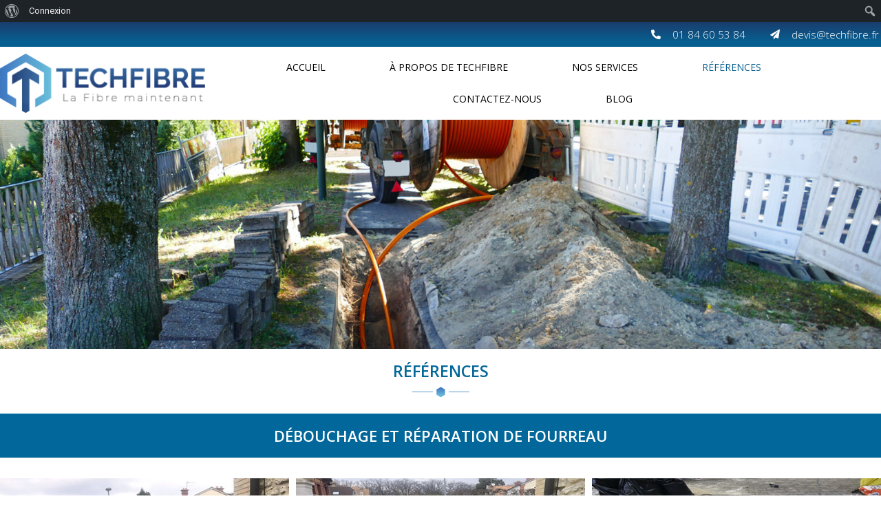

--- FILE ---
content_type: text/html; charset=UTF-8
request_url: https://techfibre.fr/references/
body_size: 19217
content:
<!doctype html>
<html lang="fr-FR">
<head>
	<meta charset="UTF-8">
		<meta name="viewport" content="width=device-width, initial-scale=1">
	<link rel="profile" href="https://gmpg.org/xfn/11">
	<meta name='robots' content='index, follow, max-image-preview:large, max-snippet:-1, max-video-preview:-1' />

	<!-- This site is optimized with the Yoast SEO plugin v18.4 - https://yoast.com/wordpress/plugins/seo/ -->
	<title>RÉFÉRENCES - techfibre</title>
	<link rel="canonical" href="https://techfibre.fr/references/" />
	<meta property="og:locale" content="fr_FR" />
	<meta property="og:type" content="article" />
	<meta property="og:title" content="RÉFÉRENCES - techfibre" />
	<meta property="og:description" content="RÉFÉRENCES Débouchage et réparation de fourreau Enfouissement de la fibre optique avec pose d&#8217;un regard intermediaire Installation de la prise optique Passage de la fibre optique dans le vide sanitaire avec perçage du plancher Pose de goulotte" />
	<meta property="og:url" content="https://techfibre.fr/references/" />
	<meta property="og:site_name" content="techfibre" />
	<meta property="article:modified_time" content="2021-07-22T13:17:03+00:00" />
	<meta property="og:image" content="https://techfibre.fr/wp-content/uploads/2021/07/reference.jpg" />
	<meta name="twitter:card" content="summary_large_image" />
	<script type="application/ld+json" class="yoast-schema-graph">{"@context":"https://schema.org","@graph":[{"@type":"WebSite","@id":"https://techfibre.fr/#website","url":"https://techfibre.fr/","name":"techfibre","description":"techfibre","potentialAction":[{"@type":"SearchAction","target":{"@type":"EntryPoint","urlTemplate":"https://techfibre.fr/?s={search_term_string}"},"query-input":"required name=search_term_string"}],"inLanguage":"fr-FR"},{"@type":"ImageObject","@id":"https://techfibre.fr/references/#primaryimage","inLanguage":"fr-FR","url":"https://techfibre.fr/wp-content/uploads/2021/07/reference.jpg","contentUrl":"https://techfibre.fr/wp-content/uploads/2021/07/reference.jpg","width":1920,"height":500},{"@type":"WebPage","@id":"https://techfibre.fr/references/#webpage","url":"https://techfibre.fr/references/","name":"RÉFÉRENCES - techfibre","isPartOf":{"@id":"https://techfibre.fr/#website"},"primaryImageOfPage":{"@id":"https://techfibre.fr/references/#primaryimage"},"datePublished":"2021-07-19T14:42:13+00:00","dateModified":"2021-07-22T13:17:03+00:00","breadcrumb":{"@id":"https://techfibre.fr/references/#breadcrumb"},"inLanguage":"fr-FR","potentialAction":[{"@type":"ReadAction","target":["https://techfibre.fr/references/"]}]},{"@type":"BreadcrumbList","@id":"https://techfibre.fr/references/#breadcrumb","itemListElement":[{"@type":"ListItem","position":1,"name":"Accueil","item":"https://techfibre.fr/"},{"@type":"ListItem","position":2,"name":"RÉFÉRENCES"}]}]}</script>
	<!-- / Yoast SEO plugin. -->


<link rel="alternate" type="application/rss+xml" title="techfibre &raquo; Flux" href="https://techfibre.fr/feed/" />
<link rel="alternate" type="application/rss+xml" title="techfibre &raquo; Flux des commentaires" href="https://techfibre.fr/comments/feed/" />
<link rel="alternate" title="oEmbed (JSON)" type="application/json+oembed" href="https://techfibre.fr/wp-json/oembed/1.0/embed?url=https%3A%2F%2Ftechfibre.fr%2Freferences%2F" />
<link rel="alternate" title="oEmbed (XML)" type="text/xml+oembed" href="https://techfibre.fr/wp-json/oembed/1.0/embed?url=https%3A%2F%2Ftechfibre.fr%2Freferences%2F&#038;format=xml" />
<style id='wp-img-auto-sizes-contain-inline-css' type='text/css'>
img:is([sizes=auto i],[sizes^="auto," i]){contain-intrinsic-size:3000px 1500px}
/*# sourceURL=wp-img-auto-sizes-contain-inline-css */
</style>
<link rel='stylesheet' id='dashicons-css' href='https://techfibre.fr/wp-includes/css/dashicons.min.css?ver=6.9' type='text/css' media='all' />
<link rel='stylesheet' id='admin-bar-css' href='https://techfibre.fr/wp-includes/css/admin-bar.min.css?ver=6.9' type='text/css' media='all' />
<style id='admin-bar-inline-css' type='text/css'>

			@font-face {
				font-family: 'w3tc';
				src: url('https://techfibre.fr/wp-content/plugins/w3-total-cache/pub/fonts/w3tc.eot');
				src: url('https://techfibre.fr/wp-content/plugins/w3-total-cache/pub/fonts/w3tc.eot?#iefix') format('embedded-opentype'),
					url('https://techfibre.fr/wp-content/plugins/w3-total-cache/pub/fonts/w3tc.woff') format('woff'),
					url('https://techfibre.fr/wp-content/plugins/w3-total-cache/pub/fonts/w3tc.ttf') format('truetype'),
					url('https://techfibre.fr/wp-content/plugins/w3-total-cache/pub/fonts/w3tc.svg#w3tc') format('svg');
				font-weight: normal;
				font-style: normal;
			}
			.w3tc-icon:before{
				content:'\0041'; top: 2px;
				font-family: 'w3tc';
			}

		@media screen { html { margin-top: 32px !important; } }
		@media screen and ( max-width: 782px ) { html { margin-top: 46px !important; } }
	
@media print { #wpadminbar { display:none; } }
/*# sourceURL=admin-bar-inline-css */
</style>
<style id='wp-emoji-styles-inline-css' type='text/css'>

	img.wp-smiley, img.emoji {
		display: inline !important;
		border: none !important;
		box-shadow: none !important;
		height: 1em !important;
		width: 1em !important;
		margin: 0 0.07em !important;
		vertical-align: -0.1em !important;
		background: none !important;
		padding: 0 !important;
	}
/*# sourceURL=wp-emoji-styles-inline-css */
</style>
<link rel='stylesheet' id='bbp-default-css' href='https://techfibre.fr/wp-content/plugins/bbpress/templates/default/css/bbpress.min.css?ver=2.6.14' type='text/css' media='all' />
<link rel='stylesheet' id='bp-admin-bar-css' href='https://techfibre.fr/wp-content/plugins/buddypress/bp-core/css/admin-bar.min.css?ver=14.4.0' type='text/css' media='all' />
<link rel='stylesheet' id='rs-plugin-settings-css' href='https://techfibre.fr/wp-content/plugins/revslider/public/assets/css/rs6.css?ver=6.1.8' type='text/css' media='all' />
<style id='rs-plugin-settings-inline-css' type='text/css'>
#rs-demo-id {}
/*# sourceURL=rs-plugin-settings-inline-css */
</style>
<link rel='stylesheet' id='hello-elementor-css' href='https://techfibre.fr/wp-content/themes/hello-elementor/style.min.css?ver=2.4.1' type='text/css' media='all' />
<link rel='stylesheet' id='hello-elementor-theme-style-css' href='https://techfibre.fr/wp-content/themes/hello-elementor/theme.min.css?ver=2.4.1' type='text/css' media='all' />
<link rel='stylesheet' id='elementor-frontend-css' href='https://techfibre.fr/wp-content/plugins/elementor/assets/css/frontend-lite.min.css?ver=3.5.6' type='text/css' media='all' />
<link rel='stylesheet' id='elementor-post-8-css' href='https://techfibre.fr/wp-content/uploads/elementor/css/post-8.css?ver=1753704458' type='text/css' media='all' />
<link rel='stylesheet' id='elementor-icons-css' href='https://techfibre.fr/wp-content/plugins/elementor/assets/lib/eicons/css/elementor-icons.min.css?ver=5.14.0' type='text/css' media='all' />
<link rel='stylesheet' id='elementor-pro-css' href='https://techfibre.fr/wp-content/plugins/elementor-pro/assets/css/frontend-lite.min.css?ver=3.3.7' type='text/css' media='all' />
<link rel='stylesheet' id='elementor-global-css' href='https://techfibre.fr/wp-content/uploads/elementor/css/global.css?ver=1753704459' type='text/css' media='all' />
<link rel='stylesheet' id='elementor-post-18-css' href='https://techfibre.fr/wp-content/uploads/elementor/css/post-18.css?ver=1753724642' type='text/css' media='all' />
<link rel='stylesheet' id='elementor-post-27-css' href='https://techfibre.fr/wp-content/uploads/elementor/css/post-27.css?ver=1753704459' type='text/css' media='all' />
<link rel='stylesheet' id='elementor-post-110-css' href='https://techfibre.fr/wp-content/uploads/elementor/css/post-110.css?ver=1753704459' type='text/css' media='all' />
<link rel='stylesheet' id='google-fonts-1-css' href='https://fonts.googleapis.com/css?family=Roboto%3A100%2C100italic%2C200%2C200italic%2C300%2C300italic%2C400%2C400italic%2C500%2C500italic%2C600%2C600italic%2C700%2C700italic%2C800%2C800italic%2C900%2C900italic%7CRoboto+Slab%3A100%2C100italic%2C200%2C200italic%2C300%2C300italic%2C400%2C400italic%2C500%2C500italic%2C600%2C600italic%2C700%2C700italic%2C800%2C800italic%2C900%2C900italic%7COpen+Sans%3A100%2C100italic%2C200%2C200italic%2C300%2C300italic%2C400%2C400italic%2C500%2C500italic%2C600%2C600italic%2C700%2C700italic%2C800%2C800italic%2C900%2C900italic&#038;display=auto&#038;ver=6.9' type='text/css' media='all' />
<link rel='stylesheet' id='elementor-icons-shared-0-css' href='https://techfibre.fr/wp-content/plugins/elementor/assets/lib/font-awesome/css/fontawesome.min.css?ver=5.15.3' type='text/css' media='all' />
<link rel='stylesheet' id='elementor-icons-fa-solid-css' href='https://techfibre.fr/wp-content/plugins/elementor/assets/lib/font-awesome/css/solid.min.css?ver=5.15.3' type='text/css' media='all' />
<script type="text/javascript" src="https://techfibre.fr/wp-includes/js/jquery/jquery.min.js?ver=3.7.1" id="jquery-core-js"></script>
<script type="text/javascript" src="https://techfibre.fr/wp-includes/js/jquery/jquery-migrate.min.js?ver=3.4.1" id="jquery-migrate-js"></script>
<script type="text/javascript" src="https://techfibre.fr/wp-content/plugins/revslider/public/assets/js/revolution.tools.min.js?ver=6.0" id="tp-tools-js"></script>
<script type="text/javascript" src="https://techfibre.fr/wp-content/plugins/revslider/public/assets/js/rs6.min.js?ver=6.1.8" id="revmin-js"></script>
<link rel="https://api.w.org/" href="https://techfibre.fr/wp-json/" /><link rel="alternate" title="JSON" type="application/json" href="https://techfibre.fr/wp-json/wp/v2/pages/18" /><link rel="EditURI" type="application/rsd+xml" title="RSD" href="https://techfibre.fr/xmlrpc.php?rsd" />
<meta name="generator" content="WordPress 6.9" />
<link rel='shortlink' href='https://techfibre.fr/?p=18' />

	<script type="text/javascript">var ajaxurl = 'https://techfibre.fr/wp-admin/admin-ajax.php';</script>

<!-- HFCM by 99 Robots - Snippet # 1: GA -->
<!-- Global site tag (gtag.js) - Google Analytics -->
<script async src="https://www.googletagmanager.com/gtag/js?id=G-71EGYS0YC9"></script>
<script>
  window.dataLayer = window.dataLayer || [];
  function gtag(){dataLayer.push(arguments);}
  gtag('js', new Date());

  gtag('config', 'G-71EGYS0YC9');
</script>
<!-- /end HFCM by 99 Robots -->
<meta name="generator" content="performance-lab 4.0.1; plugins: ">
<meta name="generator" content="Powered by Slider Revolution 6.1.8 - responsive, Mobile-Friendly Slider Plugin for WordPress with comfortable drag and drop interface." />
<link rel="icon" href="https://techfibre.fr/wp-content/uploads/2021/07/cropped-logo-1-32x32.png" sizes="32x32" />
<link rel="icon" href="https://techfibre.fr/wp-content/uploads/2021/07/cropped-logo-1-192x192.png" sizes="192x192" />
<link rel="apple-touch-icon" href="https://techfibre.fr/wp-content/uploads/2021/07/cropped-logo-1-180x180.png" />
<meta name="msapplication-TileImage" content="https://techfibre.fr/wp-content/uploads/2021/07/cropped-logo-1-270x270.png" />
<script type="text/javascript">function setREVStartSize(e){			
			try {								
				var pw = document.getElementById(e.c).parentNode.offsetWidth,
					newh;
				pw = pw===0 || isNaN(pw) ? window.innerWidth : pw;
				e.tabw = e.tabw===undefined ? 0 : parseInt(e.tabw);
				e.thumbw = e.thumbw===undefined ? 0 : parseInt(e.thumbw);
				e.tabh = e.tabh===undefined ? 0 : parseInt(e.tabh);
				e.thumbh = e.thumbh===undefined ? 0 : parseInt(e.thumbh);
				e.tabhide = e.tabhide===undefined ? 0 : parseInt(e.tabhide);
				e.thumbhide = e.thumbhide===undefined ? 0 : parseInt(e.thumbhide);
				e.mh = e.mh===undefined || e.mh=="" || e.mh==="auto" ? 0 : parseInt(e.mh,0);		
				if(e.layout==="fullscreen" || e.l==="fullscreen") 						
					newh = Math.max(e.mh,window.innerHeight);				
				else{					
					e.gw = Array.isArray(e.gw) ? e.gw : [e.gw];
					for (var i in e.rl) if (e.gw[i]===undefined || e.gw[i]===0) e.gw[i] = e.gw[i-1];					
					e.gh = e.el===undefined || e.el==="" || (Array.isArray(e.el) && e.el.length==0)? e.gh : e.el;
					e.gh = Array.isArray(e.gh) ? e.gh : [e.gh];
					for (var i in e.rl) if (e.gh[i]===undefined || e.gh[i]===0) e.gh[i] = e.gh[i-1];
										
					var nl = new Array(e.rl.length),
						ix = 0,						
						sl;					
					e.tabw = e.tabhide>=pw ? 0 : e.tabw;
					e.thumbw = e.thumbhide>=pw ? 0 : e.thumbw;
					e.tabh = e.tabhide>=pw ? 0 : e.tabh;
					e.thumbh = e.thumbhide>=pw ? 0 : e.thumbh;					
					for (var i in e.rl) nl[i] = e.rl[i]<window.innerWidth ? 0 : e.rl[i];
					sl = nl[0];									
					for (var i in nl) if (sl>nl[i] && nl[i]>0) { sl = nl[i]; ix=i;}															
					var m = pw>(e.gw[ix]+e.tabw+e.thumbw) ? 1 : (pw-(e.tabw+e.thumbw)) / (e.gw[ix]);					

					newh =  (e.type==="carousel" && e.justify==="true" ? e.gh[ix] : (e.gh[ix] * m)) + (e.tabh + e.thumbh);
				}			
				
				if(window.rs_init_css===undefined) window.rs_init_css = document.head.appendChild(document.createElement("style"));					
				document.getElementById(e.c).height = newh;
				window.rs_init_css.innerHTML += "#"+e.c+"_wrapper { height: "+newh+"px }";				
			} catch(e){
				console.log("Failure at Presize of Slider:" + e)
			}					   
		  };</script>
		<style type="text/css" id="wp-custom-css">
			.e-tabs-wrapper {
    display: none!important;
}		</style>
		<style id='global-styles-inline-css' type='text/css'>
:root{--wp--preset--aspect-ratio--square: 1;--wp--preset--aspect-ratio--4-3: 4/3;--wp--preset--aspect-ratio--3-4: 3/4;--wp--preset--aspect-ratio--3-2: 3/2;--wp--preset--aspect-ratio--2-3: 2/3;--wp--preset--aspect-ratio--16-9: 16/9;--wp--preset--aspect-ratio--9-16: 9/16;--wp--preset--color--black: #000000;--wp--preset--color--cyan-bluish-gray: #abb8c3;--wp--preset--color--white: #ffffff;--wp--preset--color--pale-pink: #f78da7;--wp--preset--color--vivid-red: #cf2e2e;--wp--preset--color--luminous-vivid-orange: #ff6900;--wp--preset--color--luminous-vivid-amber: #fcb900;--wp--preset--color--light-green-cyan: #7bdcb5;--wp--preset--color--vivid-green-cyan: #00d084;--wp--preset--color--pale-cyan-blue: #8ed1fc;--wp--preset--color--vivid-cyan-blue: #0693e3;--wp--preset--color--vivid-purple: #9b51e0;--wp--preset--gradient--vivid-cyan-blue-to-vivid-purple: linear-gradient(135deg,rgb(6,147,227) 0%,rgb(155,81,224) 100%);--wp--preset--gradient--light-green-cyan-to-vivid-green-cyan: linear-gradient(135deg,rgb(122,220,180) 0%,rgb(0,208,130) 100%);--wp--preset--gradient--luminous-vivid-amber-to-luminous-vivid-orange: linear-gradient(135deg,rgb(252,185,0) 0%,rgb(255,105,0) 100%);--wp--preset--gradient--luminous-vivid-orange-to-vivid-red: linear-gradient(135deg,rgb(255,105,0) 0%,rgb(207,46,46) 100%);--wp--preset--gradient--very-light-gray-to-cyan-bluish-gray: linear-gradient(135deg,rgb(238,238,238) 0%,rgb(169,184,195) 100%);--wp--preset--gradient--cool-to-warm-spectrum: linear-gradient(135deg,rgb(74,234,220) 0%,rgb(151,120,209) 20%,rgb(207,42,186) 40%,rgb(238,44,130) 60%,rgb(251,105,98) 80%,rgb(254,248,76) 100%);--wp--preset--gradient--blush-light-purple: linear-gradient(135deg,rgb(255,206,236) 0%,rgb(152,150,240) 100%);--wp--preset--gradient--blush-bordeaux: linear-gradient(135deg,rgb(254,205,165) 0%,rgb(254,45,45) 50%,rgb(107,0,62) 100%);--wp--preset--gradient--luminous-dusk: linear-gradient(135deg,rgb(255,203,112) 0%,rgb(199,81,192) 50%,rgb(65,88,208) 100%);--wp--preset--gradient--pale-ocean: linear-gradient(135deg,rgb(255,245,203) 0%,rgb(182,227,212) 50%,rgb(51,167,181) 100%);--wp--preset--gradient--electric-grass: linear-gradient(135deg,rgb(202,248,128) 0%,rgb(113,206,126) 100%);--wp--preset--gradient--midnight: linear-gradient(135deg,rgb(2,3,129) 0%,rgb(40,116,252) 100%);--wp--preset--font-size--small: 13px;--wp--preset--font-size--medium: 20px;--wp--preset--font-size--large: 36px;--wp--preset--font-size--x-large: 42px;--wp--preset--spacing--20: 0.44rem;--wp--preset--spacing--30: 0.67rem;--wp--preset--spacing--40: 1rem;--wp--preset--spacing--50: 1.5rem;--wp--preset--spacing--60: 2.25rem;--wp--preset--spacing--70: 3.38rem;--wp--preset--spacing--80: 5.06rem;--wp--preset--shadow--natural: 6px 6px 9px rgba(0, 0, 0, 0.2);--wp--preset--shadow--deep: 12px 12px 50px rgba(0, 0, 0, 0.4);--wp--preset--shadow--sharp: 6px 6px 0px rgba(0, 0, 0, 0.2);--wp--preset--shadow--outlined: 6px 6px 0px -3px rgb(255, 255, 255), 6px 6px rgb(0, 0, 0);--wp--preset--shadow--crisp: 6px 6px 0px rgb(0, 0, 0);}:where(.is-layout-flex){gap: 0.5em;}:where(.is-layout-grid){gap: 0.5em;}body .is-layout-flex{display: flex;}.is-layout-flex{flex-wrap: wrap;align-items: center;}.is-layout-flex > :is(*, div){margin: 0;}body .is-layout-grid{display: grid;}.is-layout-grid > :is(*, div){margin: 0;}:where(.wp-block-columns.is-layout-flex){gap: 2em;}:where(.wp-block-columns.is-layout-grid){gap: 2em;}:where(.wp-block-post-template.is-layout-flex){gap: 1.25em;}:where(.wp-block-post-template.is-layout-grid){gap: 1.25em;}.has-black-color{color: var(--wp--preset--color--black) !important;}.has-cyan-bluish-gray-color{color: var(--wp--preset--color--cyan-bluish-gray) !important;}.has-white-color{color: var(--wp--preset--color--white) !important;}.has-pale-pink-color{color: var(--wp--preset--color--pale-pink) !important;}.has-vivid-red-color{color: var(--wp--preset--color--vivid-red) !important;}.has-luminous-vivid-orange-color{color: var(--wp--preset--color--luminous-vivid-orange) !important;}.has-luminous-vivid-amber-color{color: var(--wp--preset--color--luminous-vivid-amber) !important;}.has-light-green-cyan-color{color: var(--wp--preset--color--light-green-cyan) !important;}.has-vivid-green-cyan-color{color: var(--wp--preset--color--vivid-green-cyan) !important;}.has-pale-cyan-blue-color{color: var(--wp--preset--color--pale-cyan-blue) !important;}.has-vivid-cyan-blue-color{color: var(--wp--preset--color--vivid-cyan-blue) !important;}.has-vivid-purple-color{color: var(--wp--preset--color--vivid-purple) !important;}.has-black-background-color{background-color: var(--wp--preset--color--black) !important;}.has-cyan-bluish-gray-background-color{background-color: var(--wp--preset--color--cyan-bluish-gray) !important;}.has-white-background-color{background-color: var(--wp--preset--color--white) !important;}.has-pale-pink-background-color{background-color: var(--wp--preset--color--pale-pink) !important;}.has-vivid-red-background-color{background-color: var(--wp--preset--color--vivid-red) !important;}.has-luminous-vivid-orange-background-color{background-color: var(--wp--preset--color--luminous-vivid-orange) !important;}.has-luminous-vivid-amber-background-color{background-color: var(--wp--preset--color--luminous-vivid-amber) !important;}.has-light-green-cyan-background-color{background-color: var(--wp--preset--color--light-green-cyan) !important;}.has-vivid-green-cyan-background-color{background-color: var(--wp--preset--color--vivid-green-cyan) !important;}.has-pale-cyan-blue-background-color{background-color: var(--wp--preset--color--pale-cyan-blue) !important;}.has-vivid-cyan-blue-background-color{background-color: var(--wp--preset--color--vivid-cyan-blue) !important;}.has-vivid-purple-background-color{background-color: var(--wp--preset--color--vivid-purple) !important;}.has-black-border-color{border-color: var(--wp--preset--color--black) !important;}.has-cyan-bluish-gray-border-color{border-color: var(--wp--preset--color--cyan-bluish-gray) !important;}.has-white-border-color{border-color: var(--wp--preset--color--white) !important;}.has-pale-pink-border-color{border-color: var(--wp--preset--color--pale-pink) !important;}.has-vivid-red-border-color{border-color: var(--wp--preset--color--vivid-red) !important;}.has-luminous-vivid-orange-border-color{border-color: var(--wp--preset--color--luminous-vivid-orange) !important;}.has-luminous-vivid-amber-border-color{border-color: var(--wp--preset--color--luminous-vivid-amber) !important;}.has-light-green-cyan-border-color{border-color: var(--wp--preset--color--light-green-cyan) !important;}.has-vivid-green-cyan-border-color{border-color: var(--wp--preset--color--vivid-green-cyan) !important;}.has-pale-cyan-blue-border-color{border-color: var(--wp--preset--color--pale-cyan-blue) !important;}.has-vivid-cyan-blue-border-color{border-color: var(--wp--preset--color--vivid-cyan-blue) !important;}.has-vivid-purple-border-color{border-color: var(--wp--preset--color--vivid-purple) !important;}.has-vivid-cyan-blue-to-vivid-purple-gradient-background{background: var(--wp--preset--gradient--vivid-cyan-blue-to-vivid-purple) !important;}.has-light-green-cyan-to-vivid-green-cyan-gradient-background{background: var(--wp--preset--gradient--light-green-cyan-to-vivid-green-cyan) !important;}.has-luminous-vivid-amber-to-luminous-vivid-orange-gradient-background{background: var(--wp--preset--gradient--luminous-vivid-amber-to-luminous-vivid-orange) !important;}.has-luminous-vivid-orange-to-vivid-red-gradient-background{background: var(--wp--preset--gradient--luminous-vivid-orange-to-vivid-red) !important;}.has-very-light-gray-to-cyan-bluish-gray-gradient-background{background: var(--wp--preset--gradient--very-light-gray-to-cyan-bluish-gray) !important;}.has-cool-to-warm-spectrum-gradient-background{background: var(--wp--preset--gradient--cool-to-warm-spectrum) !important;}.has-blush-light-purple-gradient-background{background: var(--wp--preset--gradient--blush-light-purple) !important;}.has-blush-bordeaux-gradient-background{background: var(--wp--preset--gradient--blush-bordeaux) !important;}.has-luminous-dusk-gradient-background{background: var(--wp--preset--gradient--luminous-dusk) !important;}.has-pale-ocean-gradient-background{background: var(--wp--preset--gradient--pale-ocean) !important;}.has-electric-grass-gradient-background{background: var(--wp--preset--gradient--electric-grass) !important;}.has-midnight-gradient-background{background: var(--wp--preset--gradient--midnight) !important;}.has-small-font-size{font-size: var(--wp--preset--font-size--small) !important;}.has-medium-font-size{font-size: var(--wp--preset--font-size--medium) !important;}.has-large-font-size{font-size: var(--wp--preset--font-size--large) !important;}.has-x-large-font-size{font-size: var(--wp--preset--font-size--x-large) !important;}
/*# sourceURL=global-styles-inline-css */
</style>
<link rel='stylesheet' id='elementor-gallery-css' href='https://techfibre.fr/wp-content/plugins/elementor/assets/lib/e-gallery/css/e-gallery.min.css?ver=1.2.0' type='text/css' media='all' />
<link rel='stylesheet' id='e-animations-css' href='https://techfibre.fr/wp-content/plugins/elementor/assets/lib/animations/animations.min.css?ver=3.5.6' type='text/css' media='all' />
</head>
<body data-rsssl=1 class="bp-nouveau wp-singular page-template-default page page-id-18 admin-bar no-customize-support wp-custom-logo wp-theme-hello-elementor elementor-default elementor-kit-8 elementor-page elementor-page-18">

		<div id="wpadminbar" class="nojq nojs">
						<div class="quicklinks" id="wp-toolbar" role="navigation" aria-label="Barre d’outils">
				<ul role='menu' id='wp-admin-bar-root-default' class="ab-top-menu"><li role='group' id='wp-admin-bar-wp-logo' class="menupop"><div class="ab-item ab-empty-item" tabindex="0" role="menuitem" aria-expanded="false"><span class="ab-icon" aria-hidden="true"></span><span class="screen-reader-text">À propos de WordPress</span></div><div class="ab-sub-wrapper"><ul role='menu' id='wp-admin-bar-wp-logo-external' class="ab-sub-secondary ab-submenu"><li role='group' id='wp-admin-bar-wporg'><a class='ab-item' role="menuitem" href='https://fr.wordpress.org/'>Site de WordPress-FR</a></li><li role='group' id='wp-admin-bar-documentation'><a class='ab-item' role="menuitem" href='https://fr.wordpress.org/support/'>Documentation</a></li><li role='group' id='wp-admin-bar-learn'><a class='ab-item' role="menuitem" href='https://learn.wordpress.org/'>Apprendre WordPress</a></li><li role='group' id='wp-admin-bar-support-forums'><a class='ab-item' role="menuitem" href='https://wpfr.net/support'>Forums de support</a></li><li role='group' id='wp-admin-bar-feedback'><a class='ab-item' role="menuitem" href='https://wordpress.org/support/forum/requests-and-feedback'>Vos retours</a></li></ul></div></li><li role='group' id='wp-admin-bar-bp-login'><a class='ab-item' role="menuitem" href='https://techfibre.fr/wp-login.php?redirect_to=https%3A%2F%2Ftechfibre.fr%2Freferences%2F'>Connexion</a></li></ul><ul role='menu' id='wp-admin-bar-top-secondary' class="ab-top-secondary ab-top-menu"><li role='group' id='wp-admin-bar-search' class="admin-bar-search"><div class="ab-item ab-empty-item" tabindex="-1" role="menuitem"><form action="https://techfibre.fr/" method="get" id="adminbarsearch"><input class="adminbar-input" name="s" id="adminbar-search" type="text" value="" maxlength="150" /><label for="adminbar-search" class="screen-reader-text">Rechercher</label><input type="submit" class="adminbar-button" value="Rechercher" /></form></div></li></ul>			</div>
		</div>

		
<script type="text/javascript" id="bbp-swap-no-js-body-class">
	document.body.className = document.body.className.replace( 'bbp-no-js', 'bbp-js' );
</script>

		<div data-elementor-type="header" data-elementor-id="27" class="elementor elementor-27 elementor-location-header" data-elementor-settings="[]">
		<div class="elementor-section-wrap">
					<section class="elementor-section elementor-top-section elementor-element elementor-element-e80acf1 elementor-section-full_width elementor-section-height-default elementor-section-height-default" data-id="e80acf1" data-element_type="section">
						<div class="elementor-container elementor-column-gap-no">
					<div class="elementor-column elementor-col-100 elementor-top-column elementor-element elementor-element-cfeaac5" data-id="cfeaac5" data-element_type="column">
			<div class="elementor-widget-wrap elementor-element-populated">
								<section class="elementor-section elementor-inner-section elementor-element elementor-element-ffa72bb elementor-section-boxed elementor-section-height-default elementor-section-height-default" data-id="ffa72bb" data-element_type="section" data-settings="{&quot;background_background&quot;:&quot;gradient&quot;}">
						<div class="elementor-container elementor-column-gap-default">
					<div class="elementor-column elementor-col-33 elementor-inner-column elementor-element elementor-element-3c94761" data-id="3c94761" data-element_type="column">
			<div class="elementor-widget-wrap">
									</div>
		</div>
				<div class="elementor-column elementor-col-33 elementor-inner-column elementor-element elementor-element-24ea4fc" data-id="24ea4fc" data-element_type="column">
			<div class="elementor-widget-wrap elementor-element-populated">
								<div class="elementor-element elementor-element-6bbb497 elementor-tablet-align-center elementor-mobile-align-center elementor-icon-list--layout-traditional elementor-list-item-link-full_width elementor-widget elementor-widget-icon-list" data-id="6bbb497" data-element_type="widget" data-widget_type="icon-list.default">
				<div class="elementor-widget-container">
			<style>/*! elementor - v3.5.6 - 28-02-2022 */
.elementor-widget.elementor-icon-list--layout-inline .elementor-widget-container{overflow:hidden}.elementor-widget .elementor-icon-list-items.elementor-inline-items{margin-right:-8px;margin-left:-8px}.elementor-widget .elementor-icon-list-items.elementor-inline-items .elementor-icon-list-item{margin-right:8px;margin-left:8px}.elementor-widget .elementor-icon-list-items.elementor-inline-items .elementor-icon-list-item:after{width:auto;left:auto;right:auto;position:relative;height:100%;border-top:0;border-bottom:0;border-right:0;border-left-width:1px;border-style:solid;right:-8px}.elementor-widget .elementor-icon-list-items{list-style-type:none;margin:0;padding:0}.elementor-widget .elementor-icon-list-item{margin:0;padding:0;position:relative}.elementor-widget .elementor-icon-list-item:after{position:absolute;bottom:0;width:100%}.elementor-widget .elementor-icon-list-item,.elementor-widget .elementor-icon-list-item a{display:-webkit-box;display:-ms-flexbox;display:flex;-webkit-box-align:center;-ms-flex-align:center;align-items:center;font-size:inherit}.elementor-widget .elementor-icon-list-icon+.elementor-icon-list-text{-ms-flex-item-align:center;align-self:center;padding-left:5px}.elementor-widget .elementor-icon-list-icon{display:-webkit-box;display:-ms-flexbox;display:flex}.elementor-widget .elementor-icon-list-icon svg{width:var(--e-icon-list-icon-size,1em);height:var(--e-icon-list-icon-size,1em)}.elementor-widget .elementor-icon-list-icon i{width:1.25em;font-size:var(--e-icon-list-icon-size)}.elementor-widget.elementor-widget-icon-list .elementor-icon-list-icon{text-align:var(--e-icon-list-icon-align)}.elementor-widget.elementor-widget-icon-list .elementor-icon-list-icon svg{margin:var(--e-icon-list-icon-margin,0 calc(var(--e-icon-list-icon-size, 1em) * .25) 0 0)}.elementor-widget.elementor-list-item-link-full_width a{width:100%}.elementor-widget.elementor-align-center .elementor-icon-list-item,.elementor-widget.elementor-align-center .elementor-icon-list-item a{-webkit-box-pack:center;-ms-flex-pack:center;justify-content:center}.elementor-widget.elementor-align-center .elementor-icon-list-item:after{margin:auto}.elementor-widget.elementor-align-center .elementor-inline-items{-webkit-box-pack:center;-ms-flex-pack:center;justify-content:center}.elementor-widget.elementor-align-left .elementor-icon-list-item,.elementor-widget.elementor-align-left .elementor-icon-list-item a{-webkit-box-pack:start;-ms-flex-pack:start;justify-content:flex-start;text-align:left}.elementor-widget.elementor-align-left .elementor-inline-items{-webkit-box-pack:start;-ms-flex-pack:start;justify-content:flex-start}.elementor-widget.elementor-align-right .elementor-icon-list-item,.elementor-widget.elementor-align-right .elementor-icon-list-item a{-webkit-box-pack:end;-ms-flex-pack:end;justify-content:flex-end;text-align:right}.elementor-widget.elementor-align-right .elementor-icon-list-items{-webkit-box-pack:end;-ms-flex-pack:end;justify-content:flex-end}.elementor-widget:not(.elementor-align-right) .elementor-icon-list-item:after{left:0}.elementor-widget:not(.elementor-align-left) .elementor-icon-list-item:after{right:0}@media (max-width:1024px){.elementor-widget.elementor-tablet-align-center .elementor-icon-list-item,.elementor-widget.elementor-tablet-align-center .elementor-icon-list-item a,.elementor-widget.elementor-tablet-align-center .elementor-icon-list-items{-webkit-box-pack:center;-ms-flex-pack:center;justify-content:center}.elementor-widget.elementor-tablet-align-center .elementor-icon-list-item:after{margin:auto}.elementor-widget.elementor-tablet-align-left .elementor-icon-list-items{-webkit-box-pack:start;-ms-flex-pack:start;justify-content:flex-start}.elementor-widget.elementor-tablet-align-left .elementor-icon-list-item,.elementor-widget.elementor-tablet-align-left .elementor-icon-list-item a{-webkit-box-pack:start;-ms-flex-pack:start;justify-content:flex-start;text-align:left}.elementor-widget.elementor-tablet-align-right .elementor-icon-list-items{-webkit-box-pack:end;-ms-flex-pack:end;justify-content:flex-end}.elementor-widget.elementor-tablet-align-right .elementor-icon-list-item,.elementor-widget.elementor-tablet-align-right .elementor-icon-list-item a{-webkit-box-pack:end;-ms-flex-pack:end;justify-content:flex-end;text-align:right}.elementor-widget:not(.elementor-tablet-align-right) .elementor-icon-list-item:after{left:0}.elementor-widget:not(.elementor-tablet-align-left) .elementor-icon-list-item:after{right:0}}@media (max-width:767px){.elementor-widget.elementor-mobile-align-center .elementor-icon-list-item,.elementor-widget.elementor-mobile-align-center .elementor-icon-list-item a,.elementor-widget.elementor-mobile-align-center .elementor-icon-list-items{-webkit-box-pack:center;-ms-flex-pack:center;justify-content:center}.elementor-widget.elementor-mobile-align-center .elementor-icon-list-item:after{margin:auto}.elementor-widget.elementor-mobile-align-left .elementor-icon-list-items{-webkit-box-pack:start;-ms-flex-pack:start;justify-content:flex-start}.elementor-widget.elementor-mobile-align-left .elementor-icon-list-item,.elementor-widget.elementor-mobile-align-left .elementor-icon-list-item a{-webkit-box-pack:start;-ms-flex-pack:start;justify-content:flex-start;text-align:left}.elementor-widget.elementor-mobile-align-right .elementor-icon-list-items{-webkit-box-pack:end;-ms-flex-pack:end;justify-content:flex-end}.elementor-widget.elementor-mobile-align-right .elementor-icon-list-item,.elementor-widget.elementor-mobile-align-right .elementor-icon-list-item a{-webkit-box-pack:end;-ms-flex-pack:end;justify-content:flex-end;text-align:right}.elementor-widget:not(.elementor-mobile-align-right) .elementor-icon-list-item:after{left:0}.elementor-widget:not(.elementor-mobile-align-left) .elementor-icon-list-item:after{right:0}}</style>		<ul class="elementor-icon-list-items">
							<li class="elementor-icon-list-item">
											<a href="tel:01%2084%2060%2053%2084">

												<span class="elementor-icon-list-icon">
							<i aria-hidden="true" class="fas fa-phone-alt"></i>						</span>
										<span class="elementor-icon-list-text">01 84 60 53 84</span>
											</a>
									</li>
						</ul>
				</div>
				</div>
					</div>
		</div>
				<div class="elementor-column elementor-col-33 elementor-inner-column elementor-element elementor-element-c93e7de" data-id="c93e7de" data-element_type="column">
			<div class="elementor-widget-wrap elementor-element-populated">
								<div class="elementor-element elementor-element-4cd00e0 elementor-tablet-align-center elementor-mobile-align-center elementor-icon-list--layout-traditional elementor-list-item-link-full_width elementor-widget elementor-widget-icon-list" data-id="4cd00e0" data-element_type="widget" data-widget_type="icon-list.default">
				<div class="elementor-widget-container">
					<ul class="elementor-icon-list-items">
							<li class="elementor-icon-list-item">
											<a href="mailto:devis@techfibre.fr">

												<span class="elementor-icon-list-icon">
							<i aria-hidden="true" class="fas fa-paper-plane"></i>						</span>
										<span class="elementor-icon-list-text">devis@techfibre.fr</span>
											</a>
									</li>
						</ul>
				</div>
				</div>
					</div>
		</div>
							</div>
		</section>
					</div>
		</div>
							</div>
		</section>
				<section class="elementor-section elementor-top-section elementor-element elementor-element-7f31b62 elementor-section-full_width elementor-section-height-default elementor-section-height-default" data-id="7f31b62" data-element_type="section">
						<div class="elementor-container elementor-column-gap-default">
					<div class="elementor-column elementor-col-100 elementor-top-column elementor-element elementor-element-c04e3a8" data-id="c04e3a8" data-element_type="column">
			<div class="elementor-widget-wrap elementor-element-populated">
								<section class="elementor-section elementor-inner-section elementor-element elementor-element-ac6e722 elementor-section-boxed elementor-section-height-default elementor-section-height-default" data-id="ac6e722" data-element_type="section">
						<div class="elementor-container elementor-column-gap-default">
					<div class="elementor-column elementor-col-50 elementor-inner-column elementor-element elementor-element-17a6eaf" data-id="17a6eaf" data-element_type="column">
			<div class="elementor-widget-wrap elementor-element-populated">
								<div class="elementor-element elementor-element-d2e7cce elementor-invisible elementor-widget elementor-widget-theme-site-logo elementor-widget-image" data-id="d2e7cce" data-element_type="widget" data-settings="{&quot;_animation&quot;:&quot;zoomIn&quot;}" data-widget_type="theme-site-logo.default">
				<div class="elementor-widget-container">
																<a href="https://techfibre.fr">
							<img width="299" height="87" src="https://techfibre.fr/wp-content/uploads/2021/07/cropped-logo.png" class="attachment-full size-full" alt="" />								</a>
															</div>
				</div>
					</div>
		</div>
				<div class="elementor-column elementor-col-50 elementor-inner-column elementor-element elementor-element-2eac212" data-id="2eac212" data-element_type="column">
			<div class="elementor-widget-wrap elementor-element-populated">
								<div class="elementor-element elementor-element-d9c85bd elementor-nav-menu__align-center elementor-nav-menu--dropdown-tablet elementor-nav-menu__text-align-aside elementor-nav-menu--toggle elementor-nav-menu--burger elementor-widget elementor-widget-nav-menu" data-id="d9c85bd" data-element_type="widget" data-settings="{&quot;layout&quot;:&quot;horizontal&quot;,&quot;submenu_icon&quot;:{&quot;value&quot;:&quot;&lt;i class=\&quot;fas fa-caret-down\&quot;&gt;&lt;\/i&gt;&quot;,&quot;library&quot;:&quot;fa-solid&quot;},&quot;toggle&quot;:&quot;burger&quot;}" data-widget_type="nav-menu.default">
				<div class="elementor-widget-container">
			<link rel="stylesheet" href="https://techfibre.fr/wp-content/plugins/elementor-pro/assets/css/widget-nav-menu.min.css">			<nav migration_allowed="1" migrated="0" role="navigation" class="elementor-nav-menu--main elementor-nav-menu__container elementor-nav-menu--layout-horizontal e--pointer-none"><ul id="menu-1-d9c85bd" class="elementor-nav-menu"><li class="menu-item menu-item-type-post_type menu-item-object-page menu-item-home menu-item-22"><a href="https://techfibre.fr/" class="elementor-item">ACCUEIL</a></li>
<li class="menu-item menu-item-type-post_type menu-item-object-page menu-item-23"><a href="https://techfibre.fr/a-propos-de-techfibre/" class="elementor-item">À PROPOS DE TECHFIBRE</a></li>
<li class="menu-item menu-item-type-post_type menu-item-object-page menu-item-25"><a href="https://techfibre.fr/nos-services/" class="elementor-item">NOS SERVICES</a></li>
<li class="menu-item menu-item-type-post_type menu-item-object-page current-menu-item page_item page-item-18 current_page_item menu-item-26"><a href="https://techfibre.fr/references/" aria-current="page" class="elementor-item elementor-item-active">RÉFÉRENCES</a></li>
<li class="menu-item menu-item-type-post_type menu-item-object-page menu-item-24"><a href="https://techfibre.fr/contactez-nous/" class="elementor-item">CONTACTEZ-NOUS</a></li>
<li class="menu-item menu-item-type-post_type menu-item-object-page menu-item-510"><a href="https://techfibre.fr/blog/" class="elementor-item">BLOG</a></li>
</ul></nav>
					<div class="elementor-menu-toggle" role="button" tabindex="0" aria-label="Permuter le menu" aria-expanded="false">
			<i class="eicon-menu-bar" aria-hidden="true" role="presentation"></i>
			<span class="elementor-screen-only">Menu</span>
		</div>
			<nav class="elementor-nav-menu--dropdown elementor-nav-menu__container" role="navigation" aria-hidden="true"><ul id="menu-2-d9c85bd" class="elementor-nav-menu"><li class="menu-item menu-item-type-post_type menu-item-object-page menu-item-home menu-item-22"><a href="https://techfibre.fr/" class="elementor-item" tabindex="-1">ACCUEIL</a></li>
<li class="menu-item menu-item-type-post_type menu-item-object-page menu-item-23"><a href="https://techfibre.fr/a-propos-de-techfibre/" class="elementor-item" tabindex="-1">À PROPOS DE TECHFIBRE</a></li>
<li class="menu-item menu-item-type-post_type menu-item-object-page menu-item-25"><a href="https://techfibre.fr/nos-services/" class="elementor-item" tabindex="-1">NOS SERVICES</a></li>
<li class="menu-item menu-item-type-post_type menu-item-object-page current-menu-item page_item page-item-18 current_page_item menu-item-26"><a href="https://techfibre.fr/references/" aria-current="page" class="elementor-item elementor-item-active" tabindex="-1">RÉFÉRENCES</a></li>
<li class="menu-item menu-item-type-post_type menu-item-object-page menu-item-24"><a href="https://techfibre.fr/contactez-nous/" class="elementor-item" tabindex="-1">CONTACTEZ-NOUS</a></li>
<li class="menu-item menu-item-type-post_type menu-item-object-page menu-item-510"><a href="https://techfibre.fr/blog/" class="elementor-item" tabindex="-1">BLOG</a></li>
</ul></nav>
				</div>
				</div>
					</div>
		</div>
							</div>
		</section>
					</div>
		</div>
							</div>
		</section>
				</div>
		</div>
		
<main class="site-main post-18 page type-page status-publish hentry" role="main">
		<div class="page-content">
				<div data-elementor-type="wp-page" data-elementor-id="18" class="elementor elementor-18" data-elementor-settings="[]">
							<div class="elementor-section-wrap">
							<section class="elementor-section elementor-top-section elementor-element elementor-element-574de0d elementor-section-full_width elementor-section-height-default elementor-section-height-default" data-id="574de0d" data-element_type="section">
						<div class="elementor-container elementor-column-gap-no">
					<div class="elementor-column elementor-col-100 elementor-top-column elementor-element elementor-element-0587cab" data-id="0587cab" data-element_type="column">
			<div class="elementor-widget-wrap elementor-element-populated">
								<div class="elementor-element elementor-element-a1aba3e elementor-widget elementor-widget-image" data-id="a1aba3e" data-element_type="widget" data-widget_type="image.default">
				<div class="elementor-widget-container">
			<style>/*! elementor - v3.5.6 - 28-02-2022 */
.elementor-widget-image{text-align:center}.elementor-widget-image a{display:inline-block}.elementor-widget-image a img[src$=".svg"]{width:48px}.elementor-widget-image img{vertical-align:middle;display:inline-block}</style>												<img fetchpriority="high" decoding="async" width="1920" height="500" src="https://techfibre.fr/wp-content/uploads/2021/07/reference.jpg" class="attachment-full size-full" alt="" srcset="https://techfibre.fr/wp-content/uploads/2021/07/reference.jpg 1920w, https://techfibre.fr/wp-content/uploads/2021/07/reference-300x78.jpg 300w, https://techfibre.fr/wp-content/uploads/2021/07/reference-1024x267.jpg 1024w, https://techfibre.fr/wp-content/uploads/2021/07/reference-768x200.jpg 768w, https://techfibre.fr/wp-content/uploads/2021/07/reference-1536x400.jpg 1536w" sizes="(max-width: 1920px) 100vw, 1920px" />															</div>
				</div>
					</div>
		</div>
							</div>
		</section>
				<section class="elementor-section elementor-top-section elementor-element elementor-element-e898bc9 elementor-section-full_width elementor-section-height-default elementor-section-height-default" data-id="e898bc9" data-element_type="section" data-settings="{&quot;background_background&quot;:&quot;classic&quot;}">
						<div class="elementor-container elementor-column-gap-no">
					<div class="elementor-column elementor-col-100 elementor-top-column elementor-element elementor-element-ba04230" data-id="ba04230" data-element_type="column">
			<div class="elementor-widget-wrap elementor-element-populated">
								<div class="elementor-element elementor-element-1c0b2a9 elementor-widget elementor-widget-heading" data-id="1c0b2a9" data-element_type="widget" data-widget_type="heading.default">
				<div class="elementor-widget-container">
			<style>/*! elementor - v3.5.6 - 28-02-2022 */
.elementor-heading-title{padding:0;margin:0;line-height:1}.elementor-widget-heading .elementor-heading-title[class*=elementor-size-]>a{color:inherit;font-size:inherit;line-height:inherit}.elementor-widget-heading .elementor-heading-title.elementor-size-small{font-size:15px}.elementor-widget-heading .elementor-heading-title.elementor-size-medium{font-size:19px}.elementor-widget-heading .elementor-heading-title.elementor-size-large{font-size:29px}.elementor-widget-heading .elementor-heading-title.elementor-size-xl{font-size:39px}.elementor-widget-heading .elementor-heading-title.elementor-size-xxl{font-size:59px}</style><h1 class="elementor-heading-title elementor-size-default">RÉFÉRENCES</h1>		</div>
				</div>
				<div class="elementor-element elementor-element-e05ec68 elementor-widget elementor-widget-image" data-id="e05ec68" data-element_type="widget" data-widget_type="image.default">
				<div class="elementor-widget-container">
															<img decoding="async" width="83" height="16" src="https://techfibre.fr/wp-content/uploads/2021/07/icon-t2.png" class="attachment-full size-full" alt="" />															</div>
				</div>
				<section class="elementor-section elementor-inner-section elementor-element elementor-element-c1798a7 elementor-section-full_width elementor-section-height-default elementor-section-height-default" data-id="c1798a7" data-element_type="section" data-settings="{&quot;background_background&quot;:&quot;classic&quot;}">
						<div class="elementor-container elementor-column-gap-no">
					<div class="elementor-column elementor-col-100 elementor-inner-column elementor-element elementor-element-3ded3c3" data-id="3ded3c3" data-element_type="column">
			<div class="elementor-widget-wrap elementor-element-populated">
								<div class="elementor-element elementor-element-aed2f46 elementor-widget elementor-widget-heading" data-id="aed2f46" data-element_type="widget" data-widget_type="heading.default">
				<div class="elementor-widget-container">
			<h2 class="elementor-heading-title elementor-size-default">Débouchage et réparation de fourreau</h2>		</div>
				</div>
					</div>
		</div>
							</div>
		</section>
				<section class="elementor-section elementor-inner-section elementor-element elementor-element-e3afacb elementor-section-boxed elementor-section-height-default elementor-section-height-default" data-id="e3afacb" data-element_type="section" data-settings="{&quot;background_background&quot;:&quot;classic&quot;}">
						<div class="elementor-container elementor-column-gap-no">
					<div class="elementor-column elementor-col-100 elementor-inner-column elementor-element elementor-element-8dd0e36" data-id="8dd0e36" data-element_type="column">
			<div class="elementor-widget-wrap elementor-element-populated">
								<div class="elementor-element elementor-element-c21080a elementor-widget elementor-widget-gallery" data-id="c21080a" data-element_type="widget" data-settings="{&quot;columns&quot;:3,&quot;lazyload&quot;:&quot;yes&quot;,&quot;gallery_layout&quot;:&quot;grid&quot;,&quot;columns_tablet&quot;:2,&quot;columns_mobile&quot;:1,&quot;gap&quot;:{&quot;unit&quot;:&quot;px&quot;,&quot;size&quot;:10,&quot;sizes&quot;:[]},&quot;gap_tablet&quot;:{&quot;unit&quot;:&quot;px&quot;,&quot;size&quot;:10,&quot;sizes&quot;:[]},&quot;gap_mobile&quot;:{&quot;unit&quot;:&quot;px&quot;,&quot;size&quot;:10,&quot;sizes&quot;:[]},&quot;link_to&quot;:&quot;file&quot;,&quot;aspect_ratio&quot;:&quot;3:2&quot;,&quot;overlay_background&quot;:&quot;yes&quot;,&quot;content_hover_animation&quot;:&quot;fade-in&quot;}" data-widget_type="gallery.default">
				<div class="elementor-widget-container">
			<style>/*! elementor-pro - v3.3.7 - 15-08-2021 */
.elementor-gallery__container{min-height:1px}.elementor-gallery-item{position:relative;overflow:hidden;display:block;text-decoration:none;border:solid var(--image-border-width) var(--image-border-color);border-radius:var(--image-border-radius)}.elementor-gallery-item__content,.elementor-gallery-item__overlay{height:100%;width:100%;position:absolute;top:0;left:0}.elementor-gallery-item__overlay{mix-blend-mode:var(--overlay-mix-blend-mode);-webkit-transition-duration:var(--overlay-transition-duration);-o-transition-duration:var(--overlay-transition-duration);transition-duration:var(--overlay-transition-duration);-webkit-transition-property:mix-blend-mode,opacity,background-color,-webkit-transform;transition-property:mix-blend-mode,opacity,background-color,-webkit-transform;-o-transition-property:mix-blend-mode,transform,opacity,background-color;transition-property:mix-blend-mode,transform,opacity,background-color;transition-property:mix-blend-mode,transform,opacity,background-color,-webkit-transform}.elementor-gallery-item__image.e-gallery-image{-webkit-transition-duration:var(--image-transition-duration);-o-transition-duration:var(--image-transition-duration);transition-duration:var(--image-transition-duration);-webkit-transition-property:-webkit-filter,-webkit-transform;transition-property:-webkit-filter,-webkit-transform;-o-transition-property:filter,transform;transition-property:filter,transform;transition-property:filter,transform,-webkit-filter,-webkit-transform}.elementor-gallery-item__content{display:-webkit-box;display:-ms-flexbox;display:flex;-webkit-box-orient:vertical;-webkit-box-direction:normal;-ms-flex-direction:column;flex-direction:column;-webkit-box-pack:var(--content-justify-content,center);-ms-flex-pack:var(--content-justify-content,center);justify-content:var(--content-justify-content,center);-webkit-box-align:center;-ms-flex-align:center;align-items:center;text-align:var(--content-text-align);padding:var(--content-padding)}.elementor-gallery-item__content>div{-webkit-transition-duration:var(--content-transition-duration);-o-transition-duration:var(--content-transition-duration);transition-duration:var(--content-transition-duration)}.elementor-gallery-item__content.elementor-gallery--sequenced-animation>div:nth-child(2){-webkit-transition-delay:calc((var(--content-transition-delay) / 3));-o-transition-delay:calc((var(--content-transition-delay) / 3));transition-delay:calc((var(--content-transition-delay) / 3))}.elementor-gallery-item__content.elementor-gallery--sequenced-animation>div:nth-child(3){-webkit-transition-delay:calc((var(--content-transition-delay) / 3) * 2);-o-transition-delay:calc((var(--content-transition-delay) / 3) * 2);transition-delay:calc((var(--content-transition-delay) / 3) * 2)}.elementor-gallery-item__content.elementor-gallery--sequenced-animation>div:nth-child(4){-webkit-transition-delay:calc((var(--content-transition-delay) / 3) * 3);-o-transition-delay:calc((var(--content-transition-delay) / 3) * 3);transition-delay:calc((var(--content-transition-delay) / 3) * 3)}.elementor-gallery-item__description{color:var(--description-text-color,#fff);width:100%}.elementor-gallery-item__title{color:var(--title-text-color,#fff);font-weight:700;width:100%}.elementor-gallery__titles-container{display:-webkit-box;display:-ms-flexbox;display:flex;-ms-flex-wrap:wrap;flex-wrap:wrap;-webkit-box-pack:var(--titles-container-justify-content,center);-ms-flex-pack:var(--titles-container-justify-content,center);justify-content:var(--titles-container-justify-content,center);margin-bottom:20px}.elementor-gallery__titles-container:not(.e--pointer-framed) .elementor-item:after,.elementor-gallery__titles-container:not(.e--pointer-framed) .elementor-item:before{background-color:var(--galleries-pointer-bg-color-hover)}.elementor-gallery__titles-container:not(.e--pointer-framed) .elementor-item.elementor-item-active:after,.elementor-gallery__titles-container:not(.e--pointer-framed) .elementor-item.elementor-item-active:before{background-color:var(--galleries-pointer-bg-color-active)}.elementor-gallery__titles-container.e--pointer-framed .elementor-item:before{border-color:var(--galleries-pointer-bg-color-hover);border-width:var(--galleries-pointer-border-width)}.elementor-gallery__titles-container.e--pointer-framed .elementor-item:after{border-color:var(--galleries-pointer-bg-color-hover)}.elementor-gallery__titles-container.e--pointer-framed .elementor-item.elementor-item-active:after,.elementor-gallery__titles-container.e--pointer-framed .elementor-item.elementor-item-active:before{border-color:var(--galleries-pointer-bg-color-active)}.elementor-gallery__titles-container.e--pointer-framed.e--animation-draw .elementor-item:before{border-left-width:var(--galleries-pointer-border-width);border-bottom-width:var(--galleries-pointer-border-width);border-right-width:0;border-top-width:0}.elementor-gallery__titles-container.e--pointer-framed.e--animation-draw .elementor-item:after{border-left-width:0;border-bottom-width:0;border-right-width:var(--galleries-pointer-border-width);border-top-width:var(--galleries-pointer-border-width)}.elementor-gallery__titles-container.e--pointer-framed.e--animation-corners .elementor-item:before{border-left-width:var(--galleries-pointer-border-width);border-bottom-width:0;border-right-width:0;border-top-width:var(--galleries-pointer-border-width)}.elementor-gallery__titles-container.e--pointer-framed.e--animation-corners .elementor-item:after{border-left-width:0;border-bottom-width:var(--galleries-pointer-border-width);border-right-width:var(--galleries-pointer-border-width);border-top-width:0}.elementor-gallery__titles-container .e--pointer-double-line .elementor-item:after,.elementor-gallery__titles-container .e--pointer-double-line .elementor-item:before,.elementor-gallery__titles-container .e--pointer-overline .elementor-item:before,.elementor-gallery__titles-container .e--pointer-underline .elementor-item:after{height:var(--galleries-pointer-border-width)}.elementor-gallery-title{--space-between:10px;cursor:pointer;color:#6d7882;font-weight:500;position:relative;padding:7px 14px;-webkit-transition:all .3s;-o-transition:all .3s;transition:all .3s}.elementor-gallery-title--active{color:#495157}.elementor-gallery-title:not(:last-child){margin-right:var(--space-between)}.elementor-gallery-item__title+.elementor-gallery-item__description{margin-top:var(--description-margin-top)}.e-gallery-item.elementor-gallery-item{-webkit-transition-property:all;-o-transition-property:all;transition-property:all}.e-gallery-item.elementor-animated-content .elementor-animated-item--enter-from-bottom,.e-gallery-item.elementor-animated-content .elementor-animated-item--enter-from-left,.e-gallery-item.elementor-animated-content .elementor-animated-item--enter-from-right,.e-gallery-item.elementor-animated-content .elementor-animated-item--enter-from-top,.e-gallery-item:hover .elementor-gallery__item-overlay-bg,.e-gallery-item:hover .elementor-gallery__item-overlay-content,.e-gallery-item:hover .elementor-gallery__item-overlay-content__description,.e-gallery-item:hover .elementor-gallery__item-overlay-content__title{opacity:1}a.elementor-item.elementor-gallery-title{color:var(--galleries-title-color-normal)}a.elementor-item.elementor-gallery-title.elementor-item-active,a.elementor-item.elementor-gallery-title.highlighted,a.elementor-item.elementor-gallery-title:focus,a.elementor-item.elementor-gallery-title:hover{color:var(--galleries-title-color-hover)}a.elementor-item.elementor-gallery-title.elementor-item-active{color:var(--gallery-title-color-active)}</style>		<div class="elementor-gallery__container">
							<a class="e-gallery-item elementor-gallery-item elementor-animated-content" href="https://techfibre.fr/wp-content/uploads/2021/07/Part1.jpg" data-elementor-open-lightbox="yes" data-elementor-lightbox-slideshow="all-c21080a" data-elementor-lightbox-title="Part1" e-action-hash="#elementor-action%3Aaction%3Dlightbox%26settings%3DeyJpZCI6MTYwLCJ1cmwiOiJodHRwczpcL1wvdGVjaGZpYnJlLmZyXC93cC1jb250ZW50XC91cGxvYWRzXC8yMDIxXC8wN1wvUGFydDEuanBnIiwic2xpZGVzaG93IjoiYWxsLWMyMTA4MGEifQ%3D%3D">
					<div class="e-gallery-image elementor-gallery-item__image" data-thumbnail="https://techfibre.fr/wp-content/uploads/2021/07/Part1.jpg" data-width="500" data-height="400" alt="" ></div>
										<div class="elementor-gallery-item__overlay"></div>
														</a>
							<a class="e-gallery-item elementor-gallery-item elementor-animated-content" href="https://techfibre.fr/wp-content/uploads/2021/07/Part2.jpg" data-elementor-open-lightbox="yes" data-elementor-lightbox-slideshow="all-c21080a" data-elementor-lightbox-title="Part2" e-action-hash="#elementor-action%3Aaction%3Dlightbox%26settings%3DeyJpZCI6MTYxLCJ1cmwiOiJodHRwczpcL1wvdGVjaGZpYnJlLmZyXC93cC1jb250ZW50XC91cGxvYWRzXC8yMDIxXC8wN1wvUGFydDIuanBnIiwic2xpZGVzaG93IjoiYWxsLWMyMTA4MGEifQ%3D%3D">
					<div class="e-gallery-image elementor-gallery-item__image" data-thumbnail="https://techfibre.fr/wp-content/uploads/2021/07/Part2.jpg" data-width="500" data-height="400" alt="" ></div>
										<div class="elementor-gallery-item__overlay"></div>
														</a>
							<a class="e-gallery-item elementor-gallery-item elementor-animated-content" href="https://techfibre.fr/wp-content/uploads/2021/07/Part3.jpg" data-elementor-open-lightbox="yes" data-elementor-lightbox-slideshow="all-c21080a" data-elementor-lightbox-title="Part3" e-action-hash="#elementor-action%3Aaction%3Dlightbox%26settings%3DeyJpZCI6MTYyLCJ1cmwiOiJodHRwczpcL1wvdGVjaGZpYnJlLmZyXC93cC1jb250ZW50XC91cGxvYWRzXC8yMDIxXC8wN1wvUGFydDMuanBnIiwic2xpZGVzaG93IjoiYWxsLWMyMTA4MGEifQ%3D%3D">
					<div class="e-gallery-image elementor-gallery-item__image" data-thumbnail="https://techfibre.fr/wp-content/uploads/2021/07/Part3.jpg" data-width="500" data-height="400" alt="" ></div>
										<div class="elementor-gallery-item__overlay"></div>
														</a>
							<a class="e-gallery-item elementor-gallery-item elementor-animated-content" href="https://techfibre.fr/wp-content/uploads/2021/07/Part4.jpg" data-elementor-open-lightbox="yes" data-elementor-lightbox-slideshow="all-c21080a" data-elementor-lightbox-title="Part4" e-action-hash="#elementor-action%3Aaction%3Dlightbox%26settings%3DeyJpZCI6MTYzLCJ1cmwiOiJodHRwczpcL1wvdGVjaGZpYnJlLmZyXC93cC1jb250ZW50XC91cGxvYWRzXC8yMDIxXC8wN1wvUGFydDQuanBnIiwic2xpZGVzaG93IjoiYWxsLWMyMTA4MGEifQ%3D%3D">
					<div class="e-gallery-image elementor-gallery-item__image" data-thumbnail="https://techfibre.fr/wp-content/uploads/2021/07/Part4.jpg" data-width="500" data-height="400" alt="" ></div>
										<div class="elementor-gallery-item__overlay"></div>
														</a>
							<a class="e-gallery-item elementor-gallery-item elementor-animated-content" href="https://techfibre.fr/wp-content/uploads/2021/07/Part5.jpg" data-elementor-open-lightbox="yes" data-elementor-lightbox-slideshow="all-c21080a" data-elementor-lightbox-title="Part5" e-action-hash="#elementor-action%3Aaction%3Dlightbox%26settings%3DeyJpZCI6MTY0LCJ1cmwiOiJodHRwczpcL1wvdGVjaGZpYnJlLmZyXC93cC1jb250ZW50XC91cGxvYWRzXC8yMDIxXC8wN1wvUGFydDUuanBnIiwic2xpZGVzaG93IjoiYWxsLWMyMTA4MGEifQ%3D%3D">
					<div class="e-gallery-image elementor-gallery-item__image" data-thumbnail="https://techfibre.fr/wp-content/uploads/2021/07/Part5.jpg" data-width="500" data-height="400" alt="" ></div>
										<div class="elementor-gallery-item__overlay"></div>
														</a>
							<a class="e-gallery-item elementor-gallery-item elementor-animated-content" href="https://techfibre.fr/wp-content/uploads/2021/07/Part6.jpg" data-elementor-open-lightbox="yes" data-elementor-lightbox-slideshow="all-c21080a" data-elementor-lightbox-title="Part6" e-action-hash="#elementor-action%3Aaction%3Dlightbox%26settings%3DeyJpZCI6MTY1LCJ1cmwiOiJodHRwczpcL1wvdGVjaGZpYnJlLmZyXC93cC1jb250ZW50XC91cGxvYWRzXC8yMDIxXC8wN1wvUGFydDYuanBnIiwic2xpZGVzaG93IjoiYWxsLWMyMTA4MGEifQ%3D%3D">
					<div class="e-gallery-image elementor-gallery-item__image" data-thumbnail="https://techfibre.fr/wp-content/uploads/2021/07/Part6.jpg" data-width="500" data-height="400" alt="" ></div>
										<div class="elementor-gallery-item__overlay"></div>
														</a>
							<a class="e-gallery-item elementor-gallery-item elementor-animated-content" href="https://techfibre.fr/wp-content/uploads/2021/07/Part7.jpg" data-elementor-open-lightbox="yes" data-elementor-lightbox-slideshow="all-c21080a" data-elementor-lightbox-title="Part7" e-action-hash="#elementor-action%3Aaction%3Dlightbox%26settings%3DeyJpZCI6MTY2LCJ1cmwiOiJodHRwczpcL1wvdGVjaGZpYnJlLmZyXC93cC1jb250ZW50XC91cGxvYWRzXC8yMDIxXC8wN1wvUGFydDcuanBnIiwic2xpZGVzaG93IjoiYWxsLWMyMTA4MGEifQ%3D%3D">
					<div class="e-gallery-image elementor-gallery-item__image" data-thumbnail="https://techfibre.fr/wp-content/uploads/2021/07/Part7.jpg" data-width="500" data-height="400" alt="" ></div>
										<div class="elementor-gallery-item__overlay"></div>
														</a>
							<a class="e-gallery-item elementor-gallery-item elementor-animated-content" href="https://techfibre.fr/wp-content/uploads/2021/07/Part8.jpg" data-elementor-open-lightbox="yes" data-elementor-lightbox-slideshow="all-c21080a" data-elementor-lightbox-title="Part8" e-action-hash="#elementor-action%3Aaction%3Dlightbox%26settings%3DeyJpZCI6MTY3LCJ1cmwiOiJodHRwczpcL1wvdGVjaGZpYnJlLmZyXC93cC1jb250ZW50XC91cGxvYWRzXC8yMDIxXC8wN1wvUGFydDguanBnIiwic2xpZGVzaG93IjoiYWxsLWMyMTA4MGEifQ%3D%3D">
					<div class="e-gallery-image elementor-gallery-item__image" data-thumbnail="https://techfibre.fr/wp-content/uploads/2021/07/Part8.jpg" data-width="500" data-height="400" alt="" ></div>
										<div class="elementor-gallery-item__overlay"></div>
														</a>
							<a class="e-gallery-item elementor-gallery-item elementor-animated-content" href="https://techfibre.fr/wp-content/uploads/2021/07/Part9.jpg" data-elementor-open-lightbox="yes" data-elementor-lightbox-slideshow="all-c21080a" data-elementor-lightbox-title="Part9" e-action-hash="#elementor-action%3Aaction%3Dlightbox%26settings%3DeyJpZCI6MTY4LCJ1cmwiOiJodHRwczpcL1wvdGVjaGZpYnJlLmZyXC93cC1jb250ZW50XC91cGxvYWRzXC8yMDIxXC8wN1wvUGFydDkuanBnIiwic2xpZGVzaG93IjoiYWxsLWMyMTA4MGEifQ%3D%3D">
					<div class="e-gallery-image elementor-gallery-item__image" data-thumbnail="https://techfibre.fr/wp-content/uploads/2021/07/Part9.jpg" data-width="500" data-height="400" alt="" ></div>
										<div class="elementor-gallery-item__overlay"></div>
														</a>
					</div>
			</div>
				</div>
					</div>
		</div>
							</div>
		</section>
				<section class="elementor-section elementor-inner-section elementor-element elementor-element-a5a5faa elementor-section-full_width elementor-section-height-default elementor-section-height-default" data-id="a5a5faa" data-element_type="section" data-settings="{&quot;background_background&quot;:&quot;classic&quot;}">
						<div class="elementor-container elementor-column-gap-no">
					<div class="elementor-column elementor-col-100 elementor-inner-column elementor-element elementor-element-a3bbc8d" data-id="a3bbc8d" data-element_type="column">
			<div class="elementor-widget-wrap elementor-element-populated">
								<div class="elementor-element elementor-element-cca41d9 elementor-widget elementor-widget-heading" data-id="cca41d9" data-element_type="widget" data-widget_type="heading.default">
				<div class="elementor-widget-container">
			<h2 class="elementor-heading-title elementor-size-default">Enfouissement de la fibre optique avec pose d'un regard intermediaire</h2>		</div>
				</div>
					</div>
		</div>
							</div>
		</section>
				<section class="elementor-section elementor-inner-section elementor-element elementor-element-11d6998 elementor-section-boxed elementor-section-height-default elementor-section-height-default" data-id="11d6998" data-element_type="section" data-settings="{&quot;background_background&quot;:&quot;classic&quot;}">
						<div class="elementor-container elementor-column-gap-no">
					<div class="elementor-column elementor-col-100 elementor-inner-column elementor-element elementor-element-cda4db8" data-id="cda4db8" data-element_type="column">
			<div class="elementor-widget-wrap elementor-element-populated">
								<div class="elementor-element elementor-element-38bc9dc elementor-widget elementor-widget-gallery" data-id="38bc9dc" data-element_type="widget" data-settings="{&quot;columns&quot;:3,&quot;lazyload&quot;:&quot;yes&quot;,&quot;gallery_layout&quot;:&quot;grid&quot;,&quot;columns_tablet&quot;:2,&quot;columns_mobile&quot;:1,&quot;gap&quot;:{&quot;unit&quot;:&quot;px&quot;,&quot;size&quot;:10,&quot;sizes&quot;:[]},&quot;gap_tablet&quot;:{&quot;unit&quot;:&quot;px&quot;,&quot;size&quot;:10,&quot;sizes&quot;:[]},&quot;gap_mobile&quot;:{&quot;unit&quot;:&quot;px&quot;,&quot;size&quot;:10,&quot;sizes&quot;:[]},&quot;link_to&quot;:&quot;file&quot;,&quot;aspect_ratio&quot;:&quot;3:2&quot;,&quot;overlay_background&quot;:&quot;yes&quot;,&quot;content_hover_animation&quot;:&quot;fade-in&quot;}" data-widget_type="gallery.default">
				<div class="elementor-widget-container">
					<div class="elementor-gallery__container">
							<a class="e-gallery-item elementor-gallery-item elementor-animated-content" href="https://techfibre.fr/wp-content/uploads/2021/07/Part1-1.jpg" data-elementor-open-lightbox="yes" data-elementor-lightbox-slideshow="all-38bc9dc" data-elementor-lightbox-title="Part1" e-action-hash="#elementor-action%3Aaction%3Dlightbox%26settings%3DeyJpZCI6MTY5LCJ1cmwiOiJodHRwczpcL1wvdGVjaGZpYnJlLmZyXC93cC1jb250ZW50XC91cGxvYWRzXC8yMDIxXC8wN1wvUGFydDEtMS5qcGciLCJzbGlkZXNob3ciOiJhbGwtMzhiYzlkYyJ9">
					<div class="e-gallery-image elementor-gallery-item__image" data-thumbnail="https://techfibre.fr/wp-content/uploads/2021/07/Part1-1.jpg" data-width="500" data-height="400" alt="" ></div>
										<div class="elementor-gallery-item__overlay"></div>
														</a>
							<a class="e-gallery-item elementor-gallery-item elementor-animated-content" href="https://techfibre.fr/wp-content/uploads/2021/07/Part2-1.jpg" data-elementor-open-lightbox="yes" data-elementor-lightbox-slideshow="all-38bc9dc" data-elementor-lightbox-title="Part2" e-action-hash="#elementor-action%3Aaction%3Dlightbox%26settings%3DeyJpZCI6MTcwLCJ1cmwiOiJodHRwczpcL1wvdGVjaGZpYnJlLmZyXC93cC1jb250ZW50XC91cGxvYWRzXC8yMDIxXC8wN1wvUGFydDItMS5qcGciLCJzbGlkZXNob3ciOiJhbGwtMzhiYzlkYyJ9">
					<div class="e-gallery-image elementor-gallery-item__image" data-thumbnail="https://techfibre.fr/wp-content/uploads/2021/07/Part2-1.jpg" data-width="500" data-height="400" alt="" ></div>
										<div class="elementor-gallery-item__overlay"></div>
														</a>
							<a class="e-gallery-item elementor-gallery-item elementor-animated-content" href="https://techfibre.fr/wp-content/uploads/2021/07/Part3-1.jpg" data-elementor-open-lightbox="yes" data-elementor-lightbox-slideshow="all-38bc9dc" data-elementor-lightbox-title="Part3" e-action-hash="#elementor-action%3Aaction%3Dlightbox%26settings%3DeyJpZCI6MTcxLCJ1cmwiOiJodHRwczpcL1wvdGVjaGZpYnJlLmZyXC93cC1jb250ZW50XC91cGxvYWRzXC8yMDIxXC8wN1wvUGFydDMtMS5qcGciLCJzbGlkZXNob3ciOiJhbGwtMzhiYzlkYyJ9">
					<div class="e-gallery-image elementor-gallery-item__image" data-thumbnail="https://techfibre.fr/wp-content/uploads/2021/07/Part3-1.jpg" data-width="500" data-height="400" alt="" ></div>
										<div class="elementor-gallery-item__overlay"></div>
														</a>
							<a class="e-gallery-item elementor-gallery-item elementor-animated-content" href="https://techfibre.fr/wp-content/uploads/2021/07/Part4-1.jpg" data-elementor-open-lightbox="yes" data-elementor-lightbox-slideshow="all-38bc9dc" data-elementor-lightbox-title="Part4" e-action-hash="#elementor-action%3Aaction%3Dlightbox%26settings%3DeyJpZCI6MTcyLCJ1cmwiOiJodHRwczpcL1wvdGVjaGZpYnJlLmZyXC93cC1jb250ZW50XC91cGxvYWRzXC8yMDIxXC8wN1wvUGFydDQtMS5qcGciLCJzbGlkZXNob3ciOiJhbGwtMzhiYzlkYyJ9">
					<div class="e-gallery-image elementor-gallery-item__image" data-thumbnail="https://techfibre.fr/wp-content/uploads/2021/07/Part4-1.jpg" data-width="500" data-height="400" alt="" ></div>
										<div class="elementor-gallery-item__overlay"></div>
														</a>
							<a class="e-gallery-item elementor-gallery-item elementor-animated-content" href="https://techfibre.fr/wp-content/uploads/2021/07/Part5-1.jpg" data-elementor-open-lightbox="yes" data-elementor-lightbox-slideshow="all-38bc9dc" data-elementor-lightbox-title="Part5" e-action-hash="#elementor-action%3Aaction%3Dlightbox%26settings%3DeyJpZCI6MTczLCJ1cmwiOiJodHRwczpcL1wvdGVjaGZpYnJlLmZyXC93cC1jb250ZW50XC91cGxvYWRzXC8yMDIxXC8wN1wvUGFydDUtMS5qcGciLCJzbGlkZXNob3ciOiJhbGwtMzhiYzlkYyJ9">
					<div class="e-gallery-image elementor-gallery-item__image" data-thumbnail="https://techfibre.fr/wp-content/uploads/2021/07/Part5-1.jpg" data-width="500" data-height="400" alt="" ></div>
										<div class="elementor-gallery-item__overlay"></div>
														</a>
							<a class="e-gallery-item elementor-gallery-item elementor-animated-content" href="https://techfibre.fr/wp-content/uploads/2021/07/Part6-1.jpg" data-elementor-open-lightbox="yes" data-elementor-lightbox-slideshow="all-38bc9dc" data-elementor-lightbox-title="Part6" e-action-hash="#elementor-action%3Aaction%3Dlightbox%26settings%3DeyJpZCI6MTc0LCJ1cmwiOiJodHRwczpcL1wvdGVjaGZpYnJlLmZyXC93cC1jb250ZW50XC91cGxvYWRzXC8yMDIxXC8wN1wvUGFydDYtMS5qcGciLCJzbGlkZXNob3ciOiJhbGwtMzhiYzlkYyJ9">
					<div class="e-gallery-image elementor-gallery-item__image" data-thumbnail="https://techfibre.fr/wp-content/uploads/2021/07/Part6-1.jpg" data-width="500" data-height="400" alt="" ></div>
										<div class="elementor-gallery-item__overlay"></div>
														</a>
							<a class="e-gallery-item elementor-gallery-item elementor-animated-content" href="https://techfibre.fr/wp-content/uploads/2021/07/Part7-1.jpg" data-elementor-open-lightbox="yes" data-elementor-lightbox-slideshow="all-38bc9dc" data-elementor-lightbox-title="Part7" e-action-hash="#elementor-action%3Aaction%3Dlightbox%26settings%3DeyJpZCI6MTc1LCJ1cmwiOiJodHRwczpcL1wvdGVjaGZpYnJlLmZyXC93cC1jb250ZW50XC91cGxvYWRzXC8yMDIxXC8wN1wvUGFydDctMS5qcGciLCJzbGlkZXNob3ciOiJhbGwtMzhiYzlkYyJ9">
					<div class="e-gallery-image elementor-gallery-item__image" data-thumbnail="https://techfibre.fr/wp-content/uploads/2021/07/Part7-1.jpg" data-width="500" data-height="400" alt="" ></div>
										<div class="elementor-gallery-item__overlay"></div>
														</a>
							<a class="e-gallery-item elementor-gallery-item elementor-animated-content" href="https://techfibre.fr/wp-content/uploads/2021/07/Part8-1.jpg" data-elementor-open-lightbox="yes" data-elementor-lightbox-slideshow="all-38bc9dc" data-elementor-lightbox-title="Part8" e-action-hash="#elementor-action%3Aaction%3Dlightbox%26settings%3DeyJpZCI6MTc2LCJ1cmwiOiJodHRwczpcL1wvdGVjaGZpYnJlLmZyXC93cC1jb250ZW50XC91cGxvYWRzXC8yMDIxXC8wN1wvUGFydDgtMS5qcGciLCJzbGlkZXNob3ciOiJhbGwtMzhiYzlkYyJ9">
					<div class="e-gallery-image elementor-gallery-item__image" data-thumbnail="https://techfibre.fr/wp-content/uploads/2021/07/Part8-1.jpg" data-width="500" data-height="400" alt="" ></div>
										<div class="elementor-gallery-item__overlay"></div>
														</a>
					</div>
			</div>
				</div>
					</div>
		</div>
							</div>
		</section>
				<section class="elementor-section elementor-inner-section elementor-element elementor-element-d4addfa elementor-section-full_width elementor-section-height-default elementor-section-height-default" data-id="d4addfa" data-element_type="section" data-settings="{&quot;background_background&quot;:&quot;classic&quot;}">
						<div class="elementor-container elementor-column-gap-no">
					<div class="elementor-column elementor-col-100 elementor-inner-column elementor-element elementor-element-be1c766" data-id="be1c766" data-element_type="column">
			<div class="elementor-widget-wrap elementor-element-populated">
								<div class="elementor-element elementor-element-388ecaa elementor-widget elementor-widget-heading" data-id="388ecaa" data-element_type="widget" data-widget_type="heading.default">
				<div class="elementor-widget-container">
			<h2 class="elementor-heading-title elementor-size-default">Installation de la prise optique</h2>		</div>
				</div>
					</div>
		</div>
							</div>
		</section>
				<section class="elementor-section elementor-inner-section elementor-element elementor-element-1d694ec elementor-section-boxed elementor-section-height-default elementor-section-height-default" data-id="1d694ec" data-element_type="section" data-settings="{&quot;background_background&quot;:&quot;classic&quot;}">
						<div class="elementor-container elementor-column-gap-no">
					<div class="elementor-column elementor-col-100 elementor-inner-column elementor-element elementor-element-ccb5faf" data-id="ccb5faf" data-element_type="column">
			<div class="elementor-widget-wrap elementor-element-populated">
								<div class="elementor-element elementor-element-8fcc46b elementor-widget elementor-widget-gallery" data-id="8fcc46b" data-element_type="widget" data-settings="{&quot;columns&quot;:3,&quot;lazyload&quot;:&quot;yes&quot;,&quot;gallery_layout&quot;:&quot;grid&quot;,&quot;columns_tablet&quot;:2,&quot;columns_mobile&quot;:1,&quot;gap&quot;:{&quot;unit&quot;:&quot;px&quot;,&quot;size&quot;:10,&quot;sizes&quot;:[]},&quot;gap_tablet&quot;:{&quot;unit&quot;:&quot;px&quot;,&quot;size&quot;:10,&quot;sizes&quot;:[]},&quot;gap_mobile&quot;:{&quot;unit&quot;:&quot;px&quot;,&quot;size&quot;:10,&quot;sizes&quot;:[]},&quot;link_to&quot;:&quot;file&quot;,&quot;aspect_ratio&quot;:&quot;3:2&quot;,&quot;overlay_background&quot;:&quot;yes&quot;,&quot;content_hover_animation&quot;:&quot;fade-in&quot;}" data-widget_type="gallery.default">
				<div class="elementor-widget-container">
					<div class="elementor-gallery__container">
							<a class="e-gallery-item elementor-gallery-item elementor-animated-content" href="https://techfibre.fr/wp-content/uploads/2021/07/Part1-2.jpg" data-elementor-open-lightbox="yes" data-elementor-lightbox-slideshow="all-8fcc46b" data-elementor-lightbox-title="Part1" e-action-hash="#elementor-action%3Aaction%3Dlightbox%26settings%3DeyJpZCI6MTc3LCJ1cmwiOiJodHRwczpcL1wvdGVjaGZpYnJlLmZyXC93cC1jb250ZW50XC91cGxvYWRzXC8yMDIxXC8wN1wvUGFydDEtMi5qcGciLCJzbGlkZXNob3ciOiJhbGwtOGZjYzQ2YiJ9">
					<div class="e-gallery-image elementor-gallery-item__image" data-thumbnail="https://techfibre.fr/wp-content/uploads/2021/07/Part1-2.jpg" data-width="500" data-height="400" alt="" ></div>
										<div class="elementor-gallery-item__overlay"></div>
														</a>
							<a class="e-gallery-item elementor-gallery-item elementor-animated-content" href="https://techfibre.fr/wp-content/uploads/2021/07/Part2-2.jpg" data-elementor-open-lightbox="yes" data-elementor-lightbox-slideshow="all-8fcc46b" data-elementor-lightbox-title="Part2" e-action-hash="#elementor-action%3Aaction%3Dlightbox%26settings%3DeyJpZCI6MTc4LCJ1cmwiOiJodHRwczpcL1wvdGVjaGZpYnJlLmZyXC93cC1jb250ZW50XC91cGxvYWRzXC8yMDIxXC8wN1wvUGFydDItMi5qcGciLCJzbGlkZXNob3ciOiJhbGwtOGZjYzQ2YiJ9">
					<div class="e-gallery-image elementor-gallery-item__image" data-thumbnail="https://techfibre.fr/wp-content/uploads/2021/07/Part2-2.jpg" data-width="500" data-height="400" alt="" ></div>
										<div class="elementor-gallery-item__overlay"></div>
														</a>
							<a class="e-gallery-item elementor-gallery-item elementor-animated-content" href="https://techfibre.fr/wp-content/uploads/2021/07/Part3-2.jpg" data-elementor-open-lightbox="yes" data-elementor-lightbox-slideshow="all-8fcc46b" data-elementor-lightbox-title="Part3" e-action-hash="#elementor-action%3Aaction%3Dlightbox%26settings%3DeyJpZCI6MTc5LCJ1cmwiOiJodHRwczpcL1wvdGVjaGZpYnJlLmZyXC93cC1jb250ZW50XC91cGxvYWRzXC8yMDIxXC8wN1wvUGFydDMtMi5qcGciLCJzbGlkZXNob3ciOiJhbGwtOGZjYzQ2YiJ9">
					<div class="e-gallery-image elementor-gallery-item__image" data-thumbnail="https://techfibre.fr/wp-content/uploads/2021/07/Part3-2.jpg" data-width="500" data-height="400" alt="" ></div>
										<div class="elementor-gallery-item__overlay"></div>
														</a>
							<a class="e-gallery-item elementor-gallery-item elementor-animated-content" href="https://techfibre.fr/wp-content/uploads/2021/07/Part4-2.jpg" data-elementor-open-lightbox="yes" data-elementor-lightbox-slideshow="all-8fcc46b" data-elementor-lightbox-title="Part4" e-action-hash="#elementor-action%3Aaction%3Dlightbox%26settings%3DeyJpZCI6MTgwLCJ1cmwiOiJodHRwczpcL1wvdGVjaGZpYnJlLmZyXC93cC1jb250ZW50XC91cGxvYWRzXC8yMDIxXC8wN1wvUGFydDQtMi5qcGciLCJzbGlkZXNob3ciOiJhbGwtOGZjYzQ2YiJ9">
					<div class="e-gallery-image elementor-gallery-item__image" data-thumbnail="https://techfibre.fr/wp-content/uploads/2021/07/Part4-2.jpg" data-width="500" data-height="400" alt="" ></div>
										<div class="elementor-gallery-item__overlay"></div>
														</a>
							<a class="e-gallery-item elementor-gallery-item elementor-animated-content" href="https://techfibre.fr/wp-content/uploads/2021/07/Part5-2.jpg" data-elementor-open-lightbox="yes" data-elementor-lightbox-slideshow="all-8fcc46b" data-elementor-lightbox-title="Part5" e-action-hash="#elementor-action%3Aaction%3Dlightbox%26settings%3DeyJpZCI6MTgxLCJ1cmwiOiJodHRwczpcL1wvdGVjaGZpYnJlLmZyXC93cC1jb250ZW50XC91cGxvYWRzXC8yMDIxXC8wN1wvUGFydDUtMi5qcGciLCJzbGlkZXNob3ciOiJhbGwtOGZjYzQ2YiJ9">
					<div class="e-gallery-image elementor-gallery-item__image" data-thumbnail="https://techfibre.fr/wp-content/uploads/2021/07/Part5-2.jpg" data-width="500" data-height="400" alt="" ></div>
										<div class="elementor-gallery-item__overlay"></div>
														</a>
					</div>
			</div>
				</div>
					</div>
		</div>
							</div>
		</section>
				<section class="elementor-section elementor-inner-section elementor-element elementor-element-6e769d5 elementor-section-full_width elementor-section-height-default elementor-section-height-default" data-id="6e769d5" data-element_type="section" data-settings="{&quot;background_background&quot;:&quot;classic&quot;}">
						<div class="elementor-container elementor-column-gap-no">
					<div class="elementor-column elementor-col-100 elementor-inner-column elementor-element elementor-element-1682c24" data-id="1682c24" data-element_type="column">
			<div class="elementor-widget-wrap elementor-element-populated">
								<div class="elementor-element elementor-element-1297dcd elementor-widget elementor-widget-heading" data-id="1297dcd" data-element_type="widget" data-widget_type="heading.default">
				<div class="elementor-widget-container">
			<h2 class="elementor-heading-title elementor-size-default">Passage de la fibre optique dans le vide sanitaire avec perçage du plancher</h2>		</div>
				</div>
					</div>
		</div>
							</div>
		</section>
				<section class="elementor-section elementor-inner-section elementor-element elementor-element-abb8935 elementor-section-boxed elementor-section-height-default elementor-section-height-default" data-id="abb8935" data-element_type="section" data-settings="{&quot;background_background&quot;:&quot;classic&quot;}">
						<div class="elementor-container elementor-column-gap-no">
					<div class="elementor-column elementor-col-100 elementor-inner-column elementor-element elementor-element-e29738b" data-id="e29738b" data-element_type="column">
			<div class="elementor-widget-wrap elementor-element-populated">
								<div class="elementor-element elementor-element-e78ec35 elementor-widget elementor-widget-gallery" data-id="e78ec35" data-element_type="widget" data-settings="{&quot;columns&quot;:3,&quot;lazyload&quot;:&quot;yes&quot;,&quot;gallery_layout&quot;:&quot;grid&quot;,&quot;columns_tablet&quot;:2,&quot;columns_mobile&quot;:1,&quot;gap&quot;:{&quot;unit&quot;:&quot;px&quot;,&quot;size&quot;:10,&quot;sizes&quot;:[]},&quot;gap_tablet&quot;:{&quot;unit&quot;:&quot;px&quot;,&quot;size&quot;:10,&quot;sizes&quot;:[]},&quot;gap_mobile&quot;:{&quot;unit&quot;:&quot;px&quot;,&quot;size&quot;:10,&quot;sizes&quot;:[]},&quot;link_to&quot;:&quot;file&quot;,&quot;aspect_ratio&quot;:&quot;3:2&quot;,&quot;overlay_background&quot;:&quot;yes&quot;,&quot;content_hover_animation&quot;:&quot;fade-in&quot;}" data-widget_type="gallery.default">
				<div class="elementor-widget-container">
					<div class="elementor-gallery__container">
							<a class="e-gallery-item elementor-gallery-item elementor-animated-content" href="https://techfibre.fr/wp-content/uploads/2021/07/Part1-3.jpg" data-elementor-open-lightbox="yes" data-elementor-lightbox-slideshow="all-e78ec35" data-elementor-lightbox-title="Part1" e-action-hash="#elementor-action%3Aaction%3Dlightbox%26settings%3DeyJpZCI6MTgyLCJ1cmwiOiJodHRwczpcL1wvdGVjaGZpYnJlLmZyXC93cC1jb250ZW50XC91cGxvYWRzXC8yMDIxXC8wN1wvUGFydDEtMy5qcGciLCJzbGlkZXNob3ciOiJhbGwtZTc4ZWMzNSJ9">
					<div class="e-gallery-image elementor-gallery-item__image" data-thumbnail="https://techfibre.fr/wp-content/uploads/2021/07/Part1-3.jpg" data-width="500" data-height="400" alt="" ></div>
										<div class="elementor-gallery-item__overlay"></div>
														</a>
							<a class="e-gallery-item elementor-gallery-item elementor-animated-content" href="https://techfibre.fr/wp-content/uploads/2021/07/Part2-3.jpg" data-elementor-open-lightbox="yes" data-elementor-lightbox-slideshow="all-e78ec35" data-elementor-lightbox-title="Part2" e-action-hash="#elementor-action%3Aaction%3Dlightbox%26settings%3DeyJpZCI6MTgzLCJ1cmwiOiJodHRwczpcL1wvdGVjaGZpYnJlLmZyXC93cC1jb250ZW50XC91cGxvYWRzXC8yMDIxXC8wN1wvUGFydDItMy5qcGciLCJzbGlkZXNob3ciOiJhbGwtZTc4ZWMzNSJ9">
					<div class="e-gallery-image elementor-gallery-item__image" data-thumbnail="https://techfibre.fr/wp-content/uploads/2021/07/Part2-3.jpg" data-width="500" data-height="400" alt="" ></div>
										<div class="elementor-gallery-item__overlay"></div>
														</a>
							<a class="e-gallery-item elementor-gallery-item elementor-animated-content" href="https://techfibre.fr/wp-content/uploads/2021/07/Part3-3.jpg" data-elementor-open-lightbox="yes" data-elementor-lightbox-slideshow="all-e78ec35" data-elementor-lightbox-title="Part3" e-action-hash="#elementor-action%3Aaction%3Dlightbox%26settings%3DeyJpZCI6MTg0LCJ1cmwiOiJodHRwczpcL1wvdGVjaGZpYnJlLmZyXC93cC1jb250ZW50XC91cGxvYWRzXC8yMDIxXC8wN1wvUGFydDMtMy5qcGciLCJzbGlkZXNob3ciOiJhbGwtZTc4ZWMzNSJ9">
					<div class="e-gallery-image elementor-gallery-item__image" data-thumbnail="https://techfibre.fr/wp-content/uploads/2021/07/Part3-3.jpg" data-width="500" data-height="400" alt="" ></div>
										<div class="elementor-gallery-item__overlay"></div>
														</a>
							<a class="e-gallery-item elementor-gallery-item elementor-animated-content" href="https://techfibre.fr/wp-content/uploads/2021/07/Part4-3.jpg" data-elementor-open-lightbox="yes" data-elementor-lightbox-slideshow="all-e78ec35" data-elementor-lightbox-title="Part4" e-action-hash="#elementor-action%3Aaction%3Dlightbox%26settings%3DeyJpZCI6MTg1LCJ1cmwiOiJodHRwczpcL1wvdGVjaGZpYnJlLmZyXC93cC1jb250ZW50XC91cGxvYWRzXC8yMDIxXC8wN1wvUGFydDQtMy5qcGciLCJzbGlkZXNob3ciOiJhbGwtZTc4ZWMzNSJ9">
					<div class="e-gallery-image elementor-gallery-item__image" data-thumbnail="https://techfibre.fr/wp-content/uploads/2021/07/Part4-3.jpg" data-width="500" data-height="400" alt="" ></div>
										<div class="elementor-gallery-item__overlay"></div>
														</a>
							<a class="e-gallery-item elementor-gallery-item elementor-animated-content" href="https://techfibre.fr/wp-content/uploads/2021/07/Part5-3.jpg" data-elementor-open-lightbox="yes" data-elementor-lightbox-slideshow="all-e78ec35" data-elementor-lightbox-title="Part5" e-action-hash="#elementor-action%3Aaction%3Dlightbox%26settings%3DeyJpZCI6MTg2LCJ1cmwiOiJodHRwczpcL1wvdGVjaGZpYnJlLmZyXC93cC1jb250ZW50XC91cGxvYWRzXC8yMDIxXC8wN1wvUGFydDUtMy5qcGciLCJzbGlkZXNob3ciOiJhbGwtZTc4ZWMzNSJ9">
					<div class="e-gallery-image elementor-gallery-item__image" data-thumbnail="https://techfibre.fr/wp-content/uploads/2021/07/Part5-3.jpg" data-width="500" data-height="400" alt="" ></div>
										<div class="elementor-gallery-item__overlay"></div>
														</a>
							<a class="e-gallery-item elementor-gallery-item elementor-animated-content" href="https://techfibre.fr/wp-content/uploads/2021/07/Part6-2.jpg" data-elementor-open-lightbox="yes" data-elementor-lightbox-slideshow="all-e78ec35" data-elementor-lightbox-title="Part6" e-action-hash="#elementor-action%3Aaction%3Dlightbox%26settings%3DeyJpZCI6MTg3LCJ1cmwiOiJodHRwczpcL1wvdGVjaGZpYnJlLmZyXC93cC1jb250ZW50XC91cGxvYWRzXC8yMDIxXC8wN1wvUGFydDYtMi5qcGciLCJzbGlkZXNob3ciOiJhbGwtZTc4ZWMzNSJ9">
					<div class="e-gallery-image elementor-gallery-item__image" data-thumbnail="https://techfibre.fr/wp-content/uploads/2021/07/Part6-2.jpg" data-width="500" data-height="400" alt="" ></div>
										<div class="elementor-gallery-item__overlay"></div>
														</a>
					</div>
			</div>
				</div>
					</div>
		</div>
							</div>
		</section>
				<section class="elementor-section elementor-inner-section elementor-element elementor-element-45871a6 elementor-section-full_width elementor-section-height-default elementor-section-height-default" data-id="45871a6" data-element_type="section" data-settings="{&quot;background_background&quot;:&quot;classic&quot;}">
						<div class="elementor-container elementor-column-gap-no">
					<div class="elementor-column elementor-col-100 elementor-inner-column elementor-element elementor-element-ff6cb87" data-id="ff6cb87" data-element_type="column">
			<div class="elementor-widget-wrap elementor-element-populated">
								<div class="elementor-element elementor-element-1e11554 elementor-widget elementor-widget-heading" data-id="1e11554" data-element_type="widget" data-widget_type="heading.default">
				<div class="elementor-widget-container">
			<h2 class="elementor-heading-title elementor-size-default">Pose de goulotte</h2>		</div>
				</div>
					</div>
		</div>
							</div>
		</section>
				<section class="elementor-section elementor-inner-section elementor-element elementor-element-360f305 elementor-section-boxed elementor-section-height-default elementor-section-height-default" data-id="360f305" data-element_type="section" data-settings="{&quot;background_background&quot;:&quot;classic&quot;}">
						<div class="elementor-container elementor-column-gap-no">
					<div class="elementor-column elementor-col-100 elementor-inner-column elementor-element elementor-element-f5ef9f8" data-id="f5ef9f8" data-element_type="column">
			<div class="elementor-widget-wrap elementor-element-populated">
								<div class="elementor-element elementor-element-0ee4a59 elementor-widget elementor-widget-gallery" data-id="0ee4a59" data-element_type="widget" data-settings="{&quot;columns&quot;:3,&quot;lazyload&quot;:&quot;yes&quot;,&quot;gallery_layout&quot;:&quot;grid&quot;,&quot;columns_tablet&quot;:2,&quot;columns_mobile&quot;:1,&quot;gap&quot;:{&quot;unit&quot;:&quot;px&quot;,&quot;size&quot;:10,&quot;sizes&quot;:[]},&quot;gap_tablet&quot;:{&quot;unit&quot;:&quot;px&quot;,&quot;size&quot;:10,&quot;sizes&quot;:[]},&quot;gap_mobile&quot;:{&quot;unit&quot;:&quot;px&quot;,&quot;size&quot;:10,&quot;sizes&quot;:[]},&quot;link_to&quot;:&quot;file&quot;,&quot;aspect_ratio&quot;:&quot;3:2&quot;,&quot;overlay_background&quot;:&quot;yes&quot;,&quot;content_hover_animation&quot;:&quot;fade-in&quot;}" data-widget_type="gallery.default">
				<div class="elementor-widget-container">
					<div class="elementor-gallery__container">
							<a class="e-gallery-item elementor-gallery-item elementor-animated-content" href="https://techfibre.fr/wp-content/uploads/2021/07/Part1-4.jpg" data-elementor-open-lightbox="yes" data-elementor-lightbox-slideshow="all-0ee4a59" data-elementor-lightbox-title="Part1" e-action-hash="#elementor-action%3Aaction%3Dlightbox%26settings%3DeyJpZCI6MTg4LCJ1cmwiOiJodHRwczpcL1wvdGVjaGZpYnJlLmZyXC93cC1jb250ZW50XC91cGxvYWRzXC8yMDIxXC8wN1wvUGFydDEtNC5qcGciLCJzbGlkZXNob3ciOiJhbGwtMGVlNGE1OSJ9">
					<div class="e-gallery-image elementor-gallery-item__image" data-thumbnail="https://techfibre.fr/wp-content/uploads/2021/07/Part1-4.jpg" data-width="500" data-height="400" alt="" ></div>
										<div class="elementor-gallery-item__overlay"></div>
														</a>
							<a class="e-gallery-item elementor-gallery-item elementor-animated-content" href="https://techfibre.fr/wp-content/uploads/2021/07/Part2-4.jpg" data-elementor-open-lightbox="yes" data-elementor-lightbox-slideshow="all-0ee4a59" data-elementor-lightbox-title="Part2" e-action-hash="#elementor-action%3Aaction%3Dlightbox%26settings%3DeyJpZCI6MTg5LCJ1cmwiOiJodHRwczpcL1wvdGVjaGZpYnJlLmZyXC93cC1jb250ZW50XC91cGxvYWRzXC8yMDIxXC8wN1wvUGFydDItNC5qcGciLCJzbGlkZXNob3ciOiJhbGwtMGVlNGE1OSJ9">
					<div class="e-gallery-image elementor-gallery-item__image" data-thumbnail="https://techfibre.fr/wp-content/uploads/2021/07/Part2-4.jpg" data-width="500" data-height="400" alt="" ></div>
										<div class="elementor-gallery-item__overlay"></div>
														</a>
							<a class="e-gallery-item elementor-gallery-item elementor-animated-content" href="https://techfibre.fr/wp-content/uploads/2021/07/Part3-4.jpg" data-elementor-open-lightbox="yes" data-elementor-lightbox-slideshow="all-0ee4a59" data-elementor-lightbox-title="Part3" e-action-hash="#elementor-action%3Aaction%3Dlightbox%26settings%3DeyJpZCI6MTkwLCJ1cmwiOiJodHRwczpcL1wvdGVjaGZpYnJlLmZyXC93cC1jb250ZW50XC91cGxvYWRzXC8yMDIxXC8wN1wvUGFydDMtNC5qcGciLCJzbGlkZXNob3ciOiJhbGwtMGVlNGE1OSJ9">
					<div class="e-gallery-image elementor-gallery-item__image" data-thumbnail="https://techfibre.fr/wp-content/uploads/2021/07/Part3-4.jpg" data-width="500" data-height="400" alt="" ></div>
										<div class="elementor-gallery-item__overlay"></div>
														</a>
							<a class="e-gallery-item elementor-gallery-item elementor-animated-content" href="https://techfibre.fr/wp-content/uploads/2021/07/Part4-4.jpg" data-elementor-open-lightbox="yes" data-elementor-lightbox-slideshow="all-0ee4a59" data-elementor-lightbox-title="Part4" e-action-hash="#elementor-action%3Aaction%3Dlightbox%26settings%3DeyJpZCI6MTkxLCJ1cmwiOiJodHRwczpcL1wvdGVjaGZpYnJlLmZyXC93cC1jb250ZW50XC91cGxvYWRzXC8yMDIxXC8wN1wvUGFydDQtNC5qcGciLCJzbGlkZXNob3ciOiJhbGwtMGVlNGE1OSJ9">
					<div class="e-gallery-image elementor-gallery-item__image" data-thumbnail="https://techfibre.fr/wp-content/uploads/2021/07/Part4-4.jpg" data-width="500" data-height="400" alt="" ></div>
										<div class="elementor-gallery-item__overlay"></div>
														</a>
							<a class="e-gallery-item elementor-gallery-item elementor-animated-content" href="https://techfibre.fr/wp-content/uploads/2021/07/Part5-4.jpg" data-elementor-open-lightbox="yes" data-elementor-lightbox-slideshow="all-0ee4a59" data-elementor-lightbox-title="Part5" e-action-hash="#elementor-action%3Aaction%3Dlightbox%26settings%3DeyJpZCI6MTkyLCJ1cmwiOiJodHRwczpcL1wvdGVjaGZpYnJlLmZyXC93cC1jb250ZW50XC91cGxvYWRzXC8yMDIxXC8wN1wvUGFydDUtNC5qcGciLCJzbGlkZXNob3ciOiJhbGwtMGVlNGE1OSJ9">
					<div class="e-gallery-image elementor-gallery-item__image" data-thumbnail="https://techfibre.fr/wp-content/uploads/2021/07/Part5-4.jpg" data-width="500" data-height="400" alt="" ></div>
										<div class="elementor-gallery-item__overlay"></div>
														</a>
							<a class="e-gallery-item elementor-gallery-item elementor-animated-content" href="https://techfibre.fr/wp-content/uploads/2021/07/Part6-3.jpg" data-elementor-open-lightbox="yes" data-elementor-lightbox-slideshow="all-0ee4a59" data-elementor-lightbox-title="Part6" e-action-hash="#elementor-action%3Aaction%3Dlightbox%26settings%3DeyJpZCI6MTkzLCJ1cmwiOiJodHRwczpcL1wvdGVjaGZpYnJlLmZyXC93cC1jb250ZW50XC91cGxvYWRzXC8yMDIxXC8wN1wvUGFydDYtMy5qcGciLCJzbGlkZXNob3ciOiJhbGwtMGVlNGE1OSJ9">
					<div class="e-gallery-image elementor-gallery-item__image" data-thumbnail="https://techfibre.fr/wp-content/uploads/2021/07/Part6-3.jpg" data-width="500" data-height="400" alt="" ></div>
										<div class="elementor-gallery-item__overlay"></div>
														</a>
							<a class="e-gallery-item elementor-gallery-item elementor-animated-content" href="https://techfibre.fr/wp-content/uploads/2021/07/Part7-2.jpg" data-elementor-open-lightbox="yes" data-elementor-lightbox-slideshow="all-0ee4a59" data-elementor-lightbox-title="Part7" e-action-hash="#elementor-action%3Aaction%3Dlightbox%26settings%3DeyJpZCI6MTk0LCJ1cmwiOiJodHRwczpcL1wvdGVjaGZpYnJlLmZyXC93cC1jb250ZW50XC91cGxvYWRzXC8yMDIxXC8wN1wvUGFydDctMi5qcGciLCJzbGlkZXNob3ciOiJhbGwtMGVlNGE1OSJ9">
					<div class="e-gallery-image elementor-gallery-item__image" data-thumbnail="https://techfibre.fr/wp-content/uploads/2021/07/Part7-2.jpg" data-width="500" data-height="400" alt="" ></div>
										<div class="elementor-gallery-item__overlay"></div>
														</a>
							<a class="e-gallery-item elementor-gallery-item elementor-animated-content" href="https://techfibre.fr/wp-content/uploads/2021/07/Part8-2.jpg" data-elementor-open-lightbox="yes" data-elementor-lightbox-slideshow="all-0ee4a59" data-elementor-lightbox-title="Part8" e-action-hash="#elementor-action%3Aaction%3Dlightbox%26settings%3DeyJpZCI6MTk1LCJ1cmwiOiJodHRwczpcL1wvdGVjaGZpYnJlLmZyXC93cC1jb250ZW50XC91cGxvYWRzXC8yMDIxXC8wN1wvUGFydDgtMi5qcGciLCJzbGlkZXNob3ciOiJhbGwtMGVlNGE1OSJ9">
					<div class="e-gallery-image elementor-gallery-item__image" data-thumbnail="https://techfibre.fr/wp-content/uploads/2021/07/Part8-2.jpg" data-width="500" data-height="400" alt="" ></div>
										<div class="elementor-gallery-item__overlay"></div>
														</a>
							<a class="e-gallery-item elementor-gallery-item elementor-animated-content" href="https://techfibre.fr/wp-content/uploads/2021/07/Part9-1.jpg" data-elementor-open-lightbox="yes" data-elementor-lightbox-slideshow="all-0ee4a59" data-elementor-lightbox-title="Part9" e-action-hash="#elementor-action%3Aaction%3Dlightbox%26settings%3DeyJpZCI6MTk2LCJ1cmwiOiJodHRwczpcL1wvdGVjaGZpYnJlLmZyXC93cC1jb250ZW50XC91cGxvYWRzXC8yMDIxXC8wN1wvUGFydDktMS5qcGciLCJzbGlkZXNob3ciOiJhbGwtMGVlNGE1OSJ9">
					<div class="e-gallery-image elementor-gallery-item__image" data-thumbnail="https://techfibre.fr/wp-content/uploads/2021/07/Part9-1.jpg" data-width="500" data-height="400" alt="" ></div>
										<div class="elementor-gallery-item__overlay"></div>
														</a>
					</div>
			</div>
				</div>
					</div>
		</div>
							</div>
		</section>
					</div>
		</div>
							</div>
		</section>
						</div>
					</div>
				<div class="post-tags">
					</div>
			</div>

	<section id="comments" class="comments-area">

	


</section><!-- .comments-area -->
</main>

			<div data-elementor-type="footer" data-elementor-id="110" class="elementor elementor-110 elementor-location-footer" data-elementor-settings="[]">
		<div class="elementor-section-wrap">
					<section class="elementor-section elementor-top-section elementor-element elementor-element-1d0bbe1 elementor-section-full_width elementor-section-height-default elementor-section-height-default" data-id="1d0bbe1" data-element_type="section" data-settings="{&quot;background_background&quot;:&quot;classic&quot;}">
						<div class="elementor-container elementor-column-gap-no">
					<div class="elementor-column elementor-col-100 elementor-top-column elementor-element elementor-element-15a510b" data-id="15a510b" data-element_type="column">
			<div class="elementor-widget-wrap elementor-element-populated">
								<section class="elementor-section elementor-inner-section elementor-element elementor-element-cc4d38a elementor-section-boxed elementor-section-height-default elementor-section-height-default" data-id="cc4d38a" data-element_type="section">
						<div class="elementor-container elementor-column-gap-default">
					<div class="elementor-column elementor-col-100 elementor-inner-column elementor-element elementor-element-a937596" data-id="a937596" data-element_type="column">
			<div class="elementor-widget-wrap elementor-element-populated">
								<div class="elementor-element elementor-element-f21d15b elementor-widget elementor-widget-image" data-id="f21d15b" data-element_type="widget" data-widget_type="image.default">
				<div class="elementor-widget-container">
															<img width="323" height="94" src="https://techfibre.fr/wp-content/uploads/2021/07/logo-footer.png" class="attachment-full size-full" alt="" loading="lazy" srcset="https://techfibre.fr/wp-content/uploads/2021/07/logo-footer.png 323w, https://techfibre.fr/wp-content/uploads/2021/07/logo-footer-300x87.png 300w" sizes="auto, (max-width: 323px) 100vw, 323px" />															</div>
				</div>
				<div class="elementor-element elementor-element-ccb65f7 elementor-widget elementor-widget-text-editor" data-id="ccb65f7" data-element_type="widget" data-widget_type="text-editor.default">
				<div class="elementor-widget-container">
			<style>/*! elementor - v3.5.6 - 28-02-2022 */
.elementor-widget-text-editor.elementor-drop-cap-view-stacked .elementor-drop-cap{background-color:#818a91;color:#fff}.elementor-widget-text-editor.elementor-drop-cap-view-framed .elementor-drop-cap{color:#818a91;border:3px solid;background-color:transparent}.elementor-widget-text-editor:not(.elementor-drop-cap-view-default) .elementor-drop-cap{margin-top:8px}.elementor-widget-text-editor:not(.elementor-drop-cap-view-default) .elementor-drop-cap-letter{width:1em;height:1em}.elementor-widget-text-editor .elementor-drop-cap{float:left;text-align:center;line-height:1;font-size:50px}.elementor-widget-text-editor .elementor-drop-cap-letter{display:inline-block}</style>				TECHFIBRE est une société spécialisée dans les travaux d&#8217;installation et de maintenance<br> de la fibre optique en France pour les professionnels et les particuliers.						</div>
				</div>
					</div>
		</div>
							</div>
		</section>
				<section class="elementor-section elementor-inner-section elementor-element elementor-element-79c1bfa elementor-section-boxed elementor-section-height-default elementor-section-height-default" data-id="79c1bfa" data-element_type="section">
						<div class="elementor-container elementor-column-gap-default">
					<div class="elementor-column elementor-col-50 elementor-inner-column elementor-element elementor-element-a930877" data-id="a930877" data-element_type="column">
			<div class="elementor-widget-wrap elementor-element-populated">
								<div class="elementor-element elementor-element-b1a148f elementor-align-right elementor-tablet-align-center elementor-mobile-align-center elementor-icon-list--layout-traditional elementor-list-item-link-full_width elementor-widget elementor-widget-icon-list" data-id="b1a148f" data-element_type="widget" data-widget_type="icon-list.default">
				<div class="elementor-widget-container">
					<ul class="elementor-icon-list-items">
							<li class="elementor-icon-list-item">
											<a href="tel:01%2084%2060%2053%2084">

												<span class="elementor-icon-list-icon">
							<i aria-hidden="true" class="fas fa-phone-alt"></i>						</span>
										<span class="elementor-icon-list-text">01 84 60 53 84</span>
											</a>
									</li>
						</ul>
				</div>
				</div>
					</div>
		</div>
				<div class="elementor-column elementor-col-50 elementor-inner-column elementor-element elementor-element-7322886" data-id="7322886" data-element_type="column">
			<div class="elementor-widget-wrap elementor-element-populated">
								<div class="elementor-element elementor-element-cde1489 elementor-tablet-align-center elementor-mobile-align-center elementor-icon-list--layout-traditional elementor-list-item-link-full_width elementor-widget elementor-widget-icon-list" data-id="cde1489" data-element_type="widget" data-widget_type="icon-list.default">
				<div class="elementor-widget-container">
					<ul class="elementor-icon-list-items">
							<li class="elementor-icon-list-item">
											<a href="mailto:devis@techfibre.fr">

												<span class="elementor-icon-list-icon">
							<i aria-hidden="true" class="fas fa-paper-plane"></i>						</span>
										<span class="elementor-icon-list-text">devis@techfibre.fr</span>
											</a>
									</li>
						</ul>
				</div>
				</div>
					</div>
		</div>
							</div>
		</section>
					</div>
		</div>
							</div>
		</section>
				<section class="elementor-section elementor-top-section elementor-element elementor-element-8a39760 elementor-section-full_width elementor-section-height-default elementor-section-height-default" data-id="8a39760" data-element_type="section">
						<div class="elementor-container elementor-column-gap-no">
					<div class="elementor-column elementor-col-100 elementor-top-column elementor-element elementor-element-22e131d" data-id="22e131d" data-element_type="column">
			<div class="elementor-widget-wrap elementor-element-populated">
								<div class="elementor-element elementor-element-779881b elementor-widget elementor-widget-heading" data-id="779881b" data-element_type="widget" data-widget_type="heading.default">
				<div class="elementor-widget-container">
			<span class="elementor-heading-title elementor-size-default">Copyright © 2021 TECHFIBRE – Réalisé par <a href="https://www.ajoo.fr/">Ajoo</a> | <a href=https://techfibre.fr/mentions-legales/">Mentions légales</a> | <a href=https://techfibre.fr/politique-de-confidentialite/">Politique de sécurité </a>et confidentialité</span>		</div>
				</div>
					</div>
		</div>
							</div>
		</section>
				</div>
		</div>
		
<script type="speculationrules">
{"prefetch":[{"source":"document","where":{"and":[{"href_matches":"/*"},{"not":{"href_matches":["/wp-*.php","/wp-admin/*","/wp-content/uploads/*","/wp-content/*","/wp-content/plugins/*","/wp-content/themes/hello-elementor/*","/*\\?(.+)"]}},{"not":{"selector_matches":"a[rel~=\"nofollow\"]"}},{"not":{"selector_matches":".no-prefetch, .no-prefetch a"}}]},"eagerness":"conservative"}]}
</script>
<script type="text/javascript" src="https://techfibre.fr/wp-includes/js/hoverintent-js.min.js?ver=2.2.1" id="hoverintent-js-js"></script>
<script type="text/javascript" src="https://techfibre.fr/wp-includes/js/admin-bar.min.js?ver=6.9" id="admin-bar-js"></script>
<script type="text/javascript" src="https://techfibre.fr/wp-content/themes/hello-elementor/assets/js/hello-frontend.min.js?ver=1.0.0" id="hello-theme-frontend-js"></script>
<script type="text/javascript" src="https://techfibre.fr/wp-content/plugins/elementor-pro/assets/lib/smartmenus/jquery.smartmenus.min.js?ver=1.0.1" id="smartmenus-js"></script>
<script type="text/javascript" src="https://techfibre.fr/wp-content/plugins/elementor/assets/lib/e-gallery/js/e-gallery.min.js?ver=1.2.0" id="elementor-gallery-js"></script>
<script type="text/javascript" src="https://techfibre.fr/wp-content/plugins/elementor-pro/assets/js/webpack-pro.runtime.min.js?ver=3.3.7" id="elementor-pro-webpack-runtime-js"></script>
<script type="text/javascript" src="https://techfibre.fr/wp-content/plugins/elementor/assets/js/webpack.runtime.min.js?ver=3.5.6" id="elementor-webpack-runtime-js"></script>
<script type="text/javascript" src="https://techfibre.fr/wp-content/plugins/elementor/assets/js/frontend-modules.min.js?ver=3.5.6" id="elementor-frontend-modules-js"></script>
<script type="text/javascript" id="elementor-pro-frontend-js-before">
/* <![CDATA[ */
var ElementorProFrontendConfig = {"ajaxurl":"https:\/\/techfibre.fr\/wp-admin\/admin-ajax.php","nonce":"36639297a3","urls":{"assets":"https:\/\/techfibre.fr\/wp-content\/plugins\/elementor-pro\/assets\/"},"i18n":{"toc_no_headings_found":"Aucun titre n\u2019a \u00e9t\u00e9 trouv\u00e9 sur cette page."},"shareButtonsNetworks":{"facebook":{"title":"Facebook","has_counter":true},"twitter":{"title":"Twitter"},"google":{"title":"Google+","has_counter":true},"linkedin":{"title":"LinkedIn","has_counter":true},"pinterest":{"title":"Pinterest","has_counter":true},"reddit":{"title":"Reddit","has_counter":true},"vk":{"title":"VK","has_counter":true},"odnoklassniki":{"title":"OK","has_counter":true},"tumblr":{"title":"Tumblr"},"digg":{"title":"Digg"},"skype":{"title":"Skype"},"stumbleupon":{"title":"StumbleUpon","has_counter":true},"mix":{"title":"Mix"},"telegram":{"title":"Telegram"},"pocket":{"title":"Pocket","has_counter":true},"xing":{"title":"XING","has_counter":true},"whatsapp":{"title":"WhatsApp"},"email":{"title":"Email"},"print":{"title":"Print"}},"facebook_sdk":{"lang":"fr_FR","app_id":""},"lottie":{"defaultAnimationUrl":"https:\/\/techfibre.fr\/wp-content\/plugins\/elementor-pro\/modules\/lottie\/assets\/animations\/default.json"}};
//# sourceURL=elementor-pro-frontend-js-before
/* ]]> */
</script>
<script type="text/javascript" src="https://techfibre.fr/wp-content/plugins/elementor-pro/assets/js/frontend.min.js?ver=3.3.7" id="elementor-pro-frontend-js"></script>
<script type="text/javascript" src="https://techfibre.fr/wp-content/plugins/elementor/assets/lib/waypoints/waypoints.min.js?ver=4.0.2" id="elementor-waypoints-js"></script>
<script type="text/javascript" src="https://techfibre.fr/wp-includes/js/jquery/ui/core.min.js?ver=1.13.3" id="jquery-ui-core-js"></script>
<script type="text/javascript" id="elementor-frontend-js-before">
/* <![CDATA[ */
var elementorFrontendConfig = {"environmentMode":{"edit":false,"wpPreview":false,"isScriptDebug":false},"i18n":{"shareOnFacebook":"Partager sur Facebook","shareOnTwitter":"Partager sur Twitter","pinIt":"L\u2019\u00e9pingler","download":"T\u00e9l\u00e9charger","downloadImage":"T\u00e9l\u00e9charger une image","fullscreen":"Plein \u00e9cran","zoom":"Zoom","share":"Partager","playVideo":"Lire la vid\u00e9o","previous":"Pr\u00e9c\u00e9dent","next":"Suivant","close":"Fermer"},"is_rtl":false,"breakpoints":{"xs":0,"sm":480,"md":768,"lg":1025,"xl":1440,"xxl":1600},"responsive":{"breakpoints":{"mobile":{"label":"Mobile","value":767,"default_value":767,"direction":"max","is_enabled":true},"mobile_extra":{"label":"Grand mobile","value":880,"default_value":880,"direction":"max","is_enabled":false},"tablet":{"label":"Tablette","value":1024,"default_value":1024,"direction":"max","is_enabled":true},"tablet_extra":{"label":"Grande tablette","value":1200,"default_value":1200,"direction":"max","is_enabled":false},"laptop":{"label":"Portable","value":1366,"default_value":1366,"direction":"max","is_enabled":false},"widescreen":{"label":"\u00c9cran large","value":2400,"default_value":2400,"direction":"min","is_enabled":false}}},"version":"3.5.6","is_static":false,"experimentalFeatures":{"e_dom_optimization":true,"e_optimized_assets_loading":true,"e_optimized_css_loading":true,"a11y_improvements":true,"e_import_export":true,"e_hidden_wordpress_widgets":true,"hello-theme-header-footer":true,"landing-pages":true,"elements-color-picker":true,"favorite-widgets":true,"admin-top-bar":true,"form-submissions":true,"video-playlist":true},"urls":{"assets":"https:\/\/techfibre.fr\/wp-content\/plugins\/elementor\/assets\/"},"settings":{"page":[],"editorPreferences":[]},"kit":{"active_breakpoints":["viewport_mobile","viewport_tablet"],"global_image_lightbox":"yes","lightbox_enable_counter":"yes","lightbox_enable_fullscreen":"yes","lightbox_enable_zoom":"yes","lightbox_enable_share":"yes","lightbox_title_src":"title","lightbox_description_src":"description","hello_header_logo_type":"logo","hello_header_menu_layout":"horizontal","hello_footer_logo_type":"logo"},"post":{"id":18,"title":"R%C3%89F%C3%89RENCES%20-%20techfibre","excerpt":"","featuredImage":false}};
//# sourceURL=elementor-frontend-js-before
/* ]]> */
</script>
<script type="text/javascript" src="https://techfibre.fr/wp-content/plugins/elementor/assets/js/frontend.min.js?ver=3.5.6" id="elementor-frontend-js"></script>
<script type="text/javascript" src="https://techfibre.fr/wp-content/plugins/elementor-pro/assets/js/elements-handlers.min.js?ver=3.3.7" id="pro-elements-handlers-js"></script>
<script id="wp-emoji-settings" type="application/json">
{"baseUrl":"https://s.w.org/images/core/emoji/17.0.2/72x72/","ext":".png","svgUrl":"https://s.w.org/images/core/emoji/17.0.2/svg/","svgExt":".svg","source":{"concatemoji":"https://techfibre.fr/wp-includes/js/wp-emoji-release.min.js?ver=6.9"}}
</script>
<script type="module">
/* <![CDATA[ */
/*! This file is auto-generated */
const a=JSON.parse(document.getElementById("wp-emoji-settings").textContent),o=(window._wpemojiSettings=a,"wpEmojiSettingsSupports"),s=["flag","emoji"];function i(e){try{var t={supportTests:e,timestamp:(new Date).valueOf()};sessionStorage.setItem(o,JSON.stringify(t))}catch(e){}}function c(e,t,n){e.clearRect(0,0,e.canvas.width,e.canvas.height),e.fillText(t,0,0);t=new Uint32Array(e.getImageData(0,0,e.canvas.width,e.canvas.height).data);e.clearRect(0,0,e.canvas.width,e.canvas.height),e.fillText(n,0,0);const a=new Uint32Array(e.getImageData(0,0,e.canvas.width,e.canvas.height).data);return t.every((e,t)=>e===a[t])}function p(e,t){e.clearRect(0,0,e.canvas.width,e.canvas.height),e.fillText(t,0,0);var n=e.getImageData(16,16,1,1);for(let e=0;e<n.data.length;e++)if(0!==n.data[e])return!1;return!0}function u(e,t,n,a){switch(t){case"flag":return n(e,"\ud83c\udff3\ufe0f\u200d\u26a7\ufe0f","\ud83c\udff3\ufe0f\u200b\u26a7\ufe0f")?!1:!n(e,"\ud83c\udde8\ud83c\uddf6","\ud83c\udde8\u200b\ud83c\uddf6")&&!n(e,"\ud83c\udff4\udb40\udc67\udb40\udc62\udb40\udc65\udb40\udc6e\udb40\udc67\udb40\udc7f","\ud83c\udff4\u200b\udb40\udc67\u200b\udb40\udc62\u200b\udb40\udc65\u200b\udb40\udc6e\u200b\udb40\udc67\u200b\udb40\udc7f");case"emoji":return!a(e,"\ud83e\u1fac8")}return!1}function f(e,t,n,a){let r;const o=(r="undefined"!=typeof WorkerGlobalScope&&self instanceof WorkerGlobalScope?new OffscreenCanvas(300,150):document.createElement("canvas")).getContext("2d",{willReadFrequently:!0}),s=(o.textBaseline="top",o.font="600 32px Arial",{});return e.forEach(e=>{s[e]=t(o,e,n,a)}),s}function r(e){var t=document.createElement("script");t.src=e,t.defer=!0,document.head.appendChild(t)}a.supports={everything:!0,everythingExceptFlag:!0},new Promise(t=>{let n=function(){try{var e=JSON.parse(sessionStorage.getItem(o));if("object"==typeof e&&"number"==typeof e.timestamp&&(new Date).valueOf()<e.timestamp+604800&&"object"==typeof e.supportTests)return e.supportTests}catch(e){}return null}();if(!n){if("undefined"!=typeof Worker&&"undefined"!=typeof OffscreenCanvas&&"undefined"!=typeof URL&&URL.createObjectURL&&"undefined"!=typeof Blob)try{var e="postMessage("+f.toString()+"("+[JSON.stringify(s),u.toString(),c.toString(),p.toString()].join(",")+"));",a=new Blob([e],{type:"text/javascript"});const r=new Worker(URL.createObjectURL(a),{name:"wpTestEmojiSupports"});return void(r.onmessage=e=>{i(n=e.data),r.terminate(),t(n)})}catch(e){}i(n=f(s,u,c,p))}t(n)}).then(e=>{for(const n in e)a.supports[n]=e[n],a.supports.everything=a.supports.everything&&a.supports[n],"flag"!==n&&(a.supports.everythingExceptFlag=a.supports.everythingExceptFlag&&a.supports[n]);var t;a.supports.everythingExceptFlag=a.supports.everythingExceptFlag&&!a.supports.flag,a.supports.everything||((t=a.source||{}).concatemoji?r(t.concatemoji):t.wpemoji&&t.twemoji&&(r(t.twemoji),r(t.wpemoji)))});
//# sourceURL=https://techfibre.fr/wp-includes/js/wp-emoji-loader.min.js
/* ]]> */
</script>

</body>
</html>

<!--
Performance optimized by W3 Total Cache. Learn more: https://www.boldgrid.com/w3-total-cache/?utm_source=w3tc&utm_medium=footer_comment&utm_campaign=free_plugin


Served from: techfibre.fr @ 2026-01-22 13:29:14 by W3 Total Cache
-->

--- FILE ---
content_type: text/css
request_url: https://techfibre.fr/wp-content/uploads/elementor/css/post-18.css?ver=1753724642
body_size: 10457
content:
.elementor-18 .elementor-element.elementor-element-e898bc9{transition:background 0.3s, border 0.3s, border-radius 0.3s, box-shadow 0.3s;}.elementor-18 .elementor-element.elementor-element-e898bc9 > .elementor-background-overlay{transition:background 0.3s, border-radius 0.3s, opacity 0.3s;}.elementor-18 .elementor-element.elementor-element-1c0b2a9{text-align:center;}.elementor-18 .elementor-element.elementor-element-1c0b2a9 .elementor-heading-title{color:#02679A;font-family:"Open Sans", Sans-serif;font-size:23px;font-weight:600;text-transform:uppercase;}.elementor-18 .elementor-element.elementor-element-1c0b2a9 > .elementor-widget-container{margin:21px 0px 0px 0px;}.elementor-18 .elementor-element.elementor-element-e05ec68 > .elementor-widget-container{margin:-14px 0px 0px 0px;}.elementor-18 .elementor-element.elementor-element-c1798a7:not(.elementor-motion-effects-element-type-background), .elementor-18 .elementor-element.elementor-element-c1798a7 > .elementor-motion-effects-container > .elementor-motion-effects-layer{background-color:#02679A;}.elementor-18 .elementor-element.elementor-element-c1798a7{transition:background 0.3s, border 0.3s, border-radius 0.3s, box-shadow 0.3s;}.elementor-18 .elementor-element.elementor-element-c1798a7 > .elementor-background-overlay{transition:background 0.3s, border-radius 0.3s, opacity 0.3s;}.elementor-18 .elementor-element.elementor-element-aed2f46{text-align:center;}.elementor-18 .elementor-element.elementor-element-aed2f46 .elementor-heading-title{color:#FFFFFF;font-family:"Open Sans", Sans-serif;font-size:22px;font-weight:600;text-transform:uppercase;}.elementor-18 .elementor-element.elementor-element-aed2f46 > .elementor-widget-container{margin:21px 0px 21px 0px;}.elementor-18 .elementor-element.elementor-element-e3afacb > .elementor-container{max-width:1400px;}.elementor-18 .elementor-element.elementor-element-e3afacb{transition:background 0.3s, border 0.3s, border-radius 0.3s, box-shadow 0.3s;margin-top:30px;margin-bottom:30px;}.elementor-18 .elementor-element.elementor-element-e3afacb > .elementor-background-overlay{transition:background 0.3s, border-radius 0.3s, opacity 0.3s;}.elementor-18 .elementor-element.elementor-element-c21080a{--image-transition-duration:800ms;--overlay-transition-duration:800ms;--content-text-align:center;--content-padding:20px;--content-transition-duration:800ms;--content-transition-delay:800ms;}.elementor-18 .elementor-element.elementor-element-c21080a .e-gallery-item:hover .elementor-gallery-item__overlay{background-color:rgba(0,0,0,0.5);}.elementor-18 .elementor-element.elementor-element-a5a5faa:not(.elementor-motion-effects-element-type-background), .elementor-18 .elementor-element.elementor-element-a5a5faa > .elementor-motion-effects-container > .elementor-motion-effects-layer{background-color:#02679A;}.elementor-18 .elementor-element.elementor-element-a5a5faa{transition:background 0.3s, border 0.3s, border-radius 0.3s, box-shadow 0.3s;}.elementor-18 .elementor-element.elementor-element-a5a5faa > .elementor-background-overlay{transition:background 0.3s, border-radius 0.3s, opacity 0.3s;}.elementor-18 .elementor-element.elementor-element-cca41d9{text-align:center;}.elementor-18 .elementor-element.elementor-element-cca41d9 .elementor-heading-title{color:#FFFFFF;font-family:"Open Sans", Sans-serif;font-size:22px;font-weight:600;text-transform:uppercase;}.elementor-18 .elementor-element.elementor-element-cca41d9 > .elementor-widget-container{margin:21px 0px 21px 0px;}.elementor-18 .elementor-element.elementor-element-11d6998 > .elementor-container{max-width:1400px;}.elementor-18 .elementor-element.elementor-element-11d6998{transition:background 0.3s, border 0.3s, border-radius 0.3s, box-shadow 0.3s;margin-top:30px;margin-bottom:30px;}.elementor-18 .elementor-element.elementor-element-11d6998 > .elementor-background-overlay{transition:background 0.3s, border-radius 0.3s, opacity 0.3s;}.elementor-18 .elementor-element.elementor-element-38bc9dc{--image-transition-duration:800ms;--overlay-transition-duration:800ms;--content-text-align:center;--content-padding:20px;--content-transition-duration:800ms;--content-transition-delay:800ms;}.elementor-18 .elementor-element.elementor-element-38bc9dc .e-gallery-item:hover .elementor-gallery-item__overlay{background-color:rgba(0,0,0,0.5);}.elementor-18 .elementor-element.elementor-element-d4addfa:not(.elementor-motion-effects-element-type-background), .elementor-18 .elementor-element.elementor-element-d4addfa > .elementor-motion-effects-container > .elementor-motion-effects-layer{background-color:#02679A;}.elementor-18 .elementor-element.elementor-element-d4addfa{transition:background 0.3s, border 0.3s, border-radius 0.3s, box-shadow 0.3s;}.elementor-18 .elementor-element.elementor-element-d4addfa > .elementor-background-overlay{transition:background 0.3s, border-radius 0.3s, opacity 0.3s;}.elementor-18 .elementor-element.elementor-element-388ecaa{text-align:center;}.elementor-18 .elementor-element.elementor-element-388ecaa .elementor-heading-title{color:#FFFFFF;font-family:"Open Sans", Sans-serif;font-size:22px;font-weight:600;text-transform:uppercase;}.elementor-18 .elementor-element.elementor-element-388ecaa > .elementor-widget-container{margin:21px 0px 21px 0px;}.elementor-18 .elementor-element.elementor-element-1d694ec > .elementor-container{max-width:1400px;}.elementor-18 .elementor-element.elementor-element-1d694ec{transition:background 0.3s, border 0.3s, border-radius 0.3s, box-shadow 0.3s;margin-top:30px;margin-bottom:30px;}.elementor-18 .elementor-element.elementor-element-1d694ec > .elementor-background-overlay{transition:background 0.3s, border-radius 0.3s, opacity 0.3s;}.elementor-18 .elementor-element.elementor-element-8fcc46b{--image-transition-duration:800ms;--overlay-transition-duration:800ms;--content-text-align:center;--content-padding:20px;--content-transition-duration:800ms;--content-transition-delay:800ms;}.elementor-18 .elementor-element.elementor-element-8fcc46b .e-gallery-item:hover .elementor-gallery-item__overlay{background-color:rgba(0,0,0,0.5);}.elementor-18 .elementor-element.elementor-element-6e769d5:not(.elementor-motion-effects-element-type-background), .elementor-18 .elementor-element.elementor-element-6e769d5 > .elementor-motion-effects-container > .elementor-motion-effects-layer{background-color:#02679A;}.elementor-18 .elementor-element.elementor-element-6e769d5{transition:background 0.3s, border 0.3s, border-radius 0.3s, box-shadow 0.3s;}.elementor-18 .elementor-element.elementor-element-6e769d5 > .elementor-background-overlay{transition:background 0.3s, border-radius 0.3s, opacity 0.3s;}.elementor-18 .elementor-element.elementor-element-1297dcd{text-align:center;}.elementor-18 .elementor-element.elementor-element-1297dcd .elementor-heading-title{color:#FFFFFF;font-family:"Open Sans", Sans-serif;font-size:22px;font-weight:600;text-transform:uppercase;}.elementor-18 .elementor-element.elementor-element-1297dcd > .elementor-widget-container{margin:21px 0px 21px 0px;}.elementor-18 .elementor-element.elementor-element-abb8935 > .elementor-container{max-width:1400px;}.elementor-18 .elementor-element.elementor-element-abb8935{transition:background 0.3s, border 0.3s, border-radius 0.3s, box-shadow 0.3s;margin-top:30px;margin-bottom:30px;}.elementor-18 .elementor-element.elementor-element-abb8935 > .elementor-background-overlay{transition:background 0.3s, border-radius 0.3s, opacity 0.3s;}.elementor-18 .elementor-element.elementor-element-e78ec35{--image-transition-duration:800ms;--overlay-transition-duration:800ms;--content-text-align:center;--content-padding:20px;--content-transition-duration:800ms;--content-transition-delay:800ms;}.elementor-18 .elementor-element.elementor-element-e78ec35 .e-gallery-item:hover .elementor-gallery-item__overlay{background-color:rgba(0,0,0,0.5);}.elementor-18 .elementor-element.elementor-element-45871a6:not(.elementor-motion-effects-element-type-background), .elementor-18 .elementor-element.elementor-element-45871a6 > .elementor-motion-effects-container > .elementor-motion-effects-layer{background-color:#02679A;}.elementor-18 .elementor-element.elementor-element-45871a6{transition:background 0.3s, border 0.3s, border-radius 0.3s, box-shadow 0.3s;}.elementor-18 .elementor-element.elementor-element-45871a6 > .elementor-background-overlay{transition:background 0.3s, border-radius 0.3s, opacity 0.3s;}.elementor-18 .elementor-element.elementor-element-1e11554{text-align:center;}.elementor-18 .elementor-element.elementor-element-1e11554 .elementor-heading-title{color:#FFFFFF;font-family:"Open Sans", Sans-serif;font-size:22px;font-weight:600;text-transform:uppercase;}.elementor-18 .elementor-element.elementor-element-1e11554 > .elementor-widget-container{margin:21px 0px 21px 0px;}.elementor-18 .elementor-element.elementor-element-360f305 > .elementor-container{max-width:1400px;}.elementor-18 .elementor-element.elementor-element-360f305{transition:background 0.3s, border 0.3s, border-radius 0.3s, box-shadow 0.3s;margin-top:30px;margin-bottom:30px;}.elementor-18 .elementor-element.elementor-element-360f305 > .elementor-background-overlay{transition:background 0.3s, border-radius 0.3s, opacity 0.3s;}.elementor-18 .elementor-element.elementor-element-0ee4a59{--image-transition-duration:800ms;--overlay-transition-duration:800ms;--content-text-align:center;--content-padding:20px;--content-transition-duration:800ms;--content-transition-delay:800ms;}.elementor-18 .elementor-element.elementor-element-0ee4a59 .e-gallery-item:hover .elementor-gallery-item__overlay{background-color:rgba(0,0,0,0.5);}:root{--page-title-display:none;}@media(max-width:1024px){.elementor-18 .elementor-element.elementor-element-1c0b2a9 .elementor-heading-title{line-height:1.4em;}}@media(max-width:767px){.elementor-18 .elementor-element.elementor-element-a1aba3e img{height:135px;}.elementor-18 .elementor-element.elementor-element-1c0b2a9 .elementor-heading-title{font-size:20px;line-height:1.5em;}.elementor-18 .elementor-element.elementor-element-aed2f46 .elementor-heading-title{font-size:19px;line-height:1.5em;}.elementor-18 .elementor-element.elementor-element-cca41d9 .elementor-heading-title{font-size:19px;line-height:1.5em;}.elementor-18 .elementor-element.elementor-element-388ecaa .elementor-heading-title{font-size:19px;line-height:1.5em;}.elementor-18 .elementor-element.elementor-element-1297dcd .elementor-heading-title{font-size:19px;line-height:1.5em;}.elementor-18 .elementor-element.elementor-element-1e11554 .elementor-heading-title{font-size:19px;line-height:1.5em;}}

--- FILE ---
content_type: text/css
request_url: https://techfibre.fr/wp-content/uploads/elementor/css/post-27.css?ver=1753704459
body_size: 10476
content:
.elementor-27 .elementor-element.elementor-element-e80acf1{margin-top:0px;margin-bottom:0px;padding:0px 0px 0px 0px;}.elementor-27 .elementor-element.elementor-element-cfeaac5 > .elementor-element-populated{margin:0px 0px 0px 0px;--e-column-margin-right:0px;--e-column-margin-left:0px;padding:0px 0px 0px 0px;}.elementor-27 .elementor-element.elementor-element-ffa72bb > .elementor-container{max-width:1450px;}.elementor-27 .elementor-element.elementor-element-ffa72bb:not(.elementor-motion-effects-element-type-background), .elementor-27 .elementor-element.elementor-element-ffa72bb > .elementor-motion-effects-container > .elementor-motion-effects-layer{background-color:transparent;background-image:linear-gradient(180deg, #193D6D 0%, #075F91 80%);}.elementor-27 .elementor-element.elementor-element-ffa72bb{transition:background 0.3s, border 0.3s, border-radius 0.3s, box-shadow 0.3s;margin-top:0px;margin-bottom:0px;padding:7px 0px 7px 0px;}.elementor-27 .elementor-element.elementor-element-ffa72bb > .elementor-background-overlay{transition:background 0.3s, border-radius 0.3s, opacity 0.3s;}.elementor-27 .elementor-element.elementor-element-3c94761 > .elementor-element-populated{padding:0px 0px 0px 0px;}.elementor-bc-flex-widget .elementor-27 .elementor-element.elementor-element-24ea4fc.elementor-column .elementor-widget-wrap{align-items:center;}.elementor-27 .elementor-element.elementor-element-24ea4fc.elementor-column.elementor-element[data-element_type="column"] > .elementor-widget-wrap.elementor-element-populated{align-content:center;align-items:center;}.elementor-27 .elementor-element.elementor-element-24ea4fc > .elementor-element-populated{margin:0px 0px 0px 0px;--e-column-margin-right:0px;--e-column-margin-left:0px;padding:0px 0px 0px 0px;}.elementor-27 .elementor-element.elementor-element-6bbb497 .elementor-icon-list-icon i{color:#FFFFFF;}.elementor-27 .elementor-element.elementor-element-6bbb497 .elementor-icon-list-icon svg{fill:#FFFFFF;}.elementor-27 .elementor-element.elementor-element-6bbb497{--e-icon-list-icon-size:14px;}.elementor-27 .elementor-element.elementor-element-6bbb497 .elementor-icon-list-text{color:#FFFFFF;padding-left:14px;}.elementor-27 .elementor-element.elementor-element-6bbb497 .elementor-icon-list-item > .elementor-icon-list-text, .elementor-27 .elementor-element.elementor-element-6bbb497 .elementor-icon-list-item > a{font-family:"Open Sans", Sans-serif;font-size:15px;font-weight:300;}.elementor-bc-flex-widget .elementor-27 .elementor-element.elementor-element-c93e7de.elementor-column .elementor-widget-wrap{align-items:center;}.elementor-27 .elementor-element.elementor-element-c93e7de.elementor-column.elementor-element[data-element_type="column"] > .elementor-widget-wrap.elementor-element-populated{align-content:center;align-items:center;}.elementor-27 .elementor-element.elementor-element-c93e7de > .elementor-element-populated{margin:0px 0px 0px 0px;--e-column-margin-right:0px;--e-column-margin-left:0px;padding:0px 0px 0px 0px;}.elementor-27 .elementor-element.elementor-element-4cd00e0 .elementor-icon-list-items:not(.elementor-inline-items) .elementor-icon-list-item:not(:last-child){padding-bottom:calc(0px/2);}.elementor-27 .elementor-element.elementor-element-4cd00e0 .elementor-icon-list-items:not(.elementor-inline-items) .elementor-icon-list-item:not(:first-child){margin-top:calc(0px/2);}.elementor-27 .elementor-element.elementor-element-4cd00e0 .elementor-icon-list-items.elementor-inline-items .elementor-icon-list-item{margin-right:calc(0px/2);margin-left:calc(0px/2);}.elementor-27 .elementor-element.elementor-element-4cd00e0 .elementor-icon-list-items.elementor-inline-items{margin-right:calc(-0px/2);margin-left:calc(-0px/2);}body.rtl .elementor-27 .elementor-element.elementor-element-4cd00e0 .elementor-icon-list-items.elementor-inline-items .elementor-icon-list-item:after{left:calc(-0px/2);}body:not(.rtl) .elementor-27 .elementor-element.elementor-element-4cd00e0 .elementor-icon-list-items.elementor-inline-items .elementor-icon-list-item:after{right:calc(-0px/2);}.elementor-27 .elementor-element.elementor-element-4cd00e0 .elementor-icon-list-icon i{color:#FFFFFF;}.elementor-27 .elementor-element.elementor-element-4cd00e0 .elementor-icon-list-icon svg{fill:#FFFFFF;}.elementor-27 .elementor-element.elementor-element-4cd00e0{--e-icon-list-icon-size:14px;}.elementor-27 .elementor-element.elementor-element-4cd00e0 .elementor-icon-list-text{color:#FFFFFF;padding-left:14px;}.elementor-27 .elementor-element.elementor-element-4cd00e0 .elementor-icon-list-item > .elementor-icon-list-text, .elementor-27 .elementor-element.elementor-element-4cd00e0 .elementor-icon-list-item > a{font-family:"Open Sans", Sans-serif;font-size:15px;font-weight:300;}.elementor-27 .elementor-element.elementor-element-7f31b62{margin-top:0px;margin-bottom:0px;padding:0px 0px 0px 0px;z-index:25;}.elementor-bc-flex-widget .elementor-27 .elementor-element.elementor-element-c04e3a8.elementor-column .elementor-widget-wrap{align-items:flex-start;}.elementor-27 .elementor-element.elementor-element-c04e3a8.elementor-column.elementor-element[data-element_type="column"] > .elementor-widget-wrap.elementor-element-populated{align-content:flex-start;align-items:flex-start;}.elementor-27 .elementor-element.elementor-element-c04e3a8 > .elementor-element-populated{padding:7px 0px 7px 0px;}.elementor-27 .elementor-element.elementor-element-ac6e722 > .elementor-container{max-width:1450px;}.elementor-27 .elementor-element.elementor-element-ac6e722{margin-top:0px;margin-bottom:0px;padding:0px 0px 0px 0px;}.elementor-bc-flex-widget .elementor-27 .elementor-element.elementor-element-17a6eaf.elementor-column .elementor-widget-wrap{align-items:center;}.elementor-27 .elementor-element.elementor-element-17a6eaf.elementor-column.elementor-element[data-element_type="column"] > .elementor-widget-wrap.elementor-element-populated{align-content:center;align-items:center;}.elementor-27 .elementor-element.elementor-element-17a6eaf > .elementor-element-populated{margin:0px 0px 0px 0px;--e-column-margin-right:0px;--e-column-margin-left:0px;padding:0px 0px 0px 0px;}.elementor-27 .elementor-element.elementor-element-d2e7cce{text-align:left;}.elementor-bc-flex-widget .elementor-27 .elementor-element.elementor-element-2eac212.elementor-column .elementor-widget-wrap{align-items:center;}.elementor-27 .elementor-element.elementor-element-2eac212.elementor-column.elementor-element[data-element_type="column"] > .elementor-widget-wrap.elementor-element-populated{align-content:center;align-items:center;}.elementor-27 .elementor-element.elementor-element-2eac212 > .elementor-element-populated{margin:0px 0px 0px 0px;--e-column-margin-right:0px;--e-column-margin-left:0px;padding:0px 0px 0px 0px;}.elementor-27 .elementor-element.elementor-element-d9c85bd .elementor-menu-toggle{margin:0 auto;background-color:#193D6D;}.elementor-27 .elementor-element.elementor-element-d9c85bd .elementor-nav-menu .elementor-item{font-family:"Open Sans", Sans-serif;font-size:14px;font-weight:400;}.elementor-27 .elementor-element.elementor-element-d9c85bd .elementor-nav-menu--main .elementor-item{color:#000000;fill:#000000;padding-left:19px;padding-right:19px;}.elementor-27 .elementor-element.elementor-element-d9c85bd .elementor-nav-menu--main .elementor-item:hover,
					.elementor-27 .elementor-element.elementor-element-d9c85bd .elementor-nav-menu--main .elementor-item.elementor-item-active,
					.elementor-27 .elementor-element.elementor-element-d9c85bd .elementor-nav-menu--main .elementor-item.highlighted,
					.elementor-27 .elementor-element.elementor-element-d9c85bd .elementor-nav-menu--main .elementor-item:focus{color:#075F91;fill:#075F91;}.elementor-27 .elementor-element.elementor-element-d9c85bd .elementor-nav-menu--main .elementor-item.elementor-item-active{color:#075F91;}body:not(.rtl) .elementor-27 .elementor-element.elementor-element-d9c85bd .elementor-nav-menu--layout-horizontal .elementor-nav-menu > li:not(:last-child){margin-right:55px;}body.rtl .elementor-27 .elementor-element.elementor-element-d9c85bd .elementor-nav-menu--layout-horizontal .elementor-nav-menu > li:not(:last-child){margin-left:55px;}.elementor-27 .elementor-element.elementor-element-d9c85bd .elementor-nav-menu--main:not(.elementor-nav-menu--layout-horizontal) .elementor-nav-menu > li:not(:last-child){margin-bottom:55px;}.elementor-27 .elementor-element.elementor-element-d9c85bd .elementor-nav-menu--dropdown a, .elementor-27 .elementor-element.elementor-element-d9c85bd .elementor-menu-toggle{color:#FFFFFF;}.elementor-27 .elementor-element.elementor-element-d9c85bd .elementor-nav-menu--dropdown{background-color:#193D6D;}.elementor-27 .elementor-element.elementor-element-d9c85bd .elementor-nav-menu--dropdown a:hover,
					.elementor-27 .elementor-element.elementor-element-d9c85bd .elementor-nav-menu--dropdown a.elementor-item-active,
					.elementor-27 .elementor-element.elementor-element-d9c85bd .elementor-nav-menu--dropdown a.highlighted,
					.elementor-27 .elementor-element.elementor-element-d9c85bd .elementor-menu-toggle:hover{color:#FFFFFF;}.elementor-27 .elementor-element.elementor-element-d9c85bd .elementor-nav-menu--dropdown a:hover,
					.elementor-27 .elementor-element.elementor-element-d9c85bd .elementor-nav-menu--dropdown a.elementor-item-active,
					.elementor-27 .elementor-element.elementor-element-d9c85bd .elementor-nav-menu--dropdown a.highlighted{background-color:#075F91;}.elementor-27 .elementor-element.elementor-element-d9c85bd .elementor-nav-menu--dropdown a.elementor-item-active{color:#FFFFFF;background-color:#075F91;}.elementor-27 .elementor-element.elementor-element-d9c85bd div.elementor-menu-toggle{color:#FFFFFF;}@media(max-width:1024px){.elementor-27 .elementor-element.elementor-element-d2e7cce{text-align:center;}}@media(min-width:768px){.elementor-27 .elementor-element.elementor-element-3c94761{width:73.889%;}.elementor-27 .elementor-element.elementor-element-24ea4fc{width:13.518%;}.elementor-27 .elementor-element.elementor-element-c93e7de{width:11.926%;}.elementor-27 .elementor-element.elementor-element-17a6eaf{width:23.278%;}.elementor-27 .elementor-element.elementor-element-2eac212{width:76.722%;}}@media(max-width:1024px) and (min-width:768px){.elementor-27 .elementor-element.elementor-element-3c94761{width:100%;}.elementor-27 .elementor-element.elementor-element-24ea4fc{width:50%;}.elementor-27 .elementor-element.elementor-element-c93e7de{width:50%;}.elementor-27 .elementor-element.elementor-element-17a6eaf{width:100%;}.elementor-27 .elementor-element.elementor-element-2eac212{width:100%;}}

--- FILE ---
content_type: text/css
request_url: https://techfibre.fr/wp-content/uploads/elementor/css/post-110.css?ver=1753704459
body_size: 3886
content:
.elementor-110 .elementor-element.elementor-element-1d0bbe1:not(.elementor-motion-effects-element-type-background), .elementor-110 .elementor-element.elementor-element-1d0bbe1 > .elementor-motion-effects-container > .elementor-motion-effects-layer{background-image:url("https://techfibre.fr/wp-content/uploads/2021/07/bg-footer.png");background-repeat:no-repeat;background-size:cover;}.elementor-110 .elementor-element.elementor-element-1d0bbe1{transition:background 0.3s, border 0.3s, border-radius 0.3s, box-shadow 0.3s;}.elementor-110 .elementor-element.elementor-element-1d0bbe1 > .elementor-background-overlay{transition:background 0.3s, border-radius 0.3s, opacity 0.3s;}.elementor-110 .elementor-element.elementor-element-cc4d38a{margin-top:30px;margin-bottom:0px;}.elementor-110 .elementor-element.elementor-element-f21d15b{text-align:center;}.elementor-110 .elementor-element.elementor-element-ccb65f7{text-align:center;color:#FFFFFF;font-family:"Open Sans", Sans-serif;font-size:18px;font-weight:300;line-height:2.1em;}.elementor-110 .elementor-element.elementor-element-ccb65f7 > .elementor-widget-container{margin:0px 0px 20px 0px;}.elementor-110 .elementor-element.elementor-element-79c1bfa{margin-top:-16px;margin-bottom:30px;}.elementor-110 .elementor-element.elementor-element-b1a148f .elementor-icon-list-icon i{color:#FFFFFF;}.elementor-110 .elementor-element.elementor-element-b1a148f .elementor-icon-list-icon svg{fill:#FFFFFF;}.elementor-110 .elementor-element.elementor-element-b1a148f{--e-icon-list-icon-size:14px;}.elementor-110 .elementor-element.elementor-element-b1a148f .elementor-icon-list-text{color:#FFFFFF;padding-left:14px;}.elementor-110 .elementor-element.elementor-element-b1a148f .elementor-icon-list-item > .elementor-icon-list-text, .elementor-110 .elementor-element.elementor-element-b1a148f .elementor-icon-list-item > a{font-family:"Open Sans", Sans-serif;font-size:15px;font-weight:300;}.elementor-110 .elementor-element.elementor-element-cde1489 .elementor-icon-list-items:not(.elementor-inline-items) .elementor-icon-list-item:not(:last-child){padding-bottom:calc(0px/2);}.elementor-110 .elementor-element.elementor-element-cde1489 .elementor-icon-list-items:not(.elementor-inline-items) .elementor-icon-list-item:not(:first-child){margin-top:calc(0px/2);}.elementor-110 .elementor-element.elementor-element-cde1489 .elementor-icon-list-items.elementor-inline-items .elementor-icon-list-item{margin-right:calc(0px/2);margin-left:calc(0px/2);}.elementor-110 .elementor-element.elementor-element-cde1489 .elementor-icon-list-items.elementor-inline-items{margin-right:calc(-0px/2);margin-left:calc(-0px/2);}body.rtl .elementor-110 .elementor-element.elementor-element-cde1489 .elementor-icon-list-items.elementor-inline-items .elementor-icon-list-item:after{left:calc(-0px/2);}body:not(.rtl) .elementor-110 .elementor-element.elementor-element-cde1489 .elementor-icon-list-items.elementor-inline-items .elementor-icon-list-item:after{right:calc(-0px/2);}.elementor-110 .elementor-element.elementor-element-cde1489 .elementor-icon-list-icon i{color:#FFFFFF;}.elementor-110 .elementor-element.elementor-element-cde1489 .elementor-icon-list-icon svg{fill:#FFFFFF;}.elementor-110 .elementor-element.elementor-element-cde1489{--e-icon-list-icon-size:14px;}.elementor-110 .elementor-element.elementor-element-cde1489 .elementor-icon-list-text{color:#FFFFFF;padding-left:14px;}.elementor-110 .elementor-element.elementor-element-cde1489 .elementor-icon-list-item > .elementor-icon-list-text, .elementor-110 .elementor-element.elementor-element-cde1489 .elementor-icon-list-item > a{font-family:"Open Sans", Sans-serif;font-size:15px;font-weight:300;}.elementor-110 .elementor-element.elementor-element-779881b{text-align:center;}.elementor-110 .elementor-element.elementor-element-779881b .elementor-heading-title{color:#000000;font-family:"Open Sans", Sans-serif;font-size:15px;font-weight:300;}.elementor-110 .elementor-element.elementor-element-779881b > .elementor-widget-container{margin:6px 0px 6px 0px;}